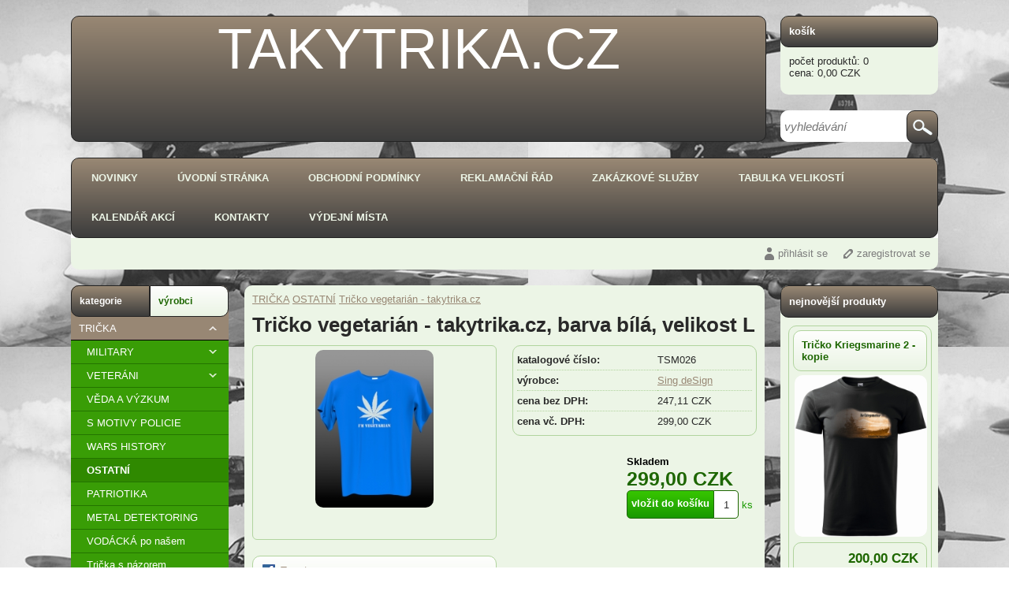

--- FILE ---
content_type: text/html; charset=UTF-8
request_url: https://www.takytrika.cz/variant/tricka/ostatni/tricko-vegetarian---takytrika_cz/166/166/4535
body_size: 8909
content:

<!DOCTYPE html>
<html xmlns="http://www.w3.org/1999/xhtml">
<head >
<meta http-equiv="Content-Type" content="text/html; charset=utf-8" />

<meta name="viewport" content="width=device-width,initial-scale=1">




<title>Tričko vegetarián - takytrika.cz, barva bílá, velikost L</title>
<meta name="description" content="Kvalitní bavlněné tričko s potiskem &quot;Jsem vegetarián&quot;. Různé barevné kombinace."  />
<meta name="keywords" content="triko, tričko, t-shirt, marihuana, potisk, vegetarian, "  />
<meta name="robots" content="index, follow" />
	<link rel="shortcut icon" href="/files/favicon/favicon.ico"  />

	




<link rel="StyleSheet" href="/templates/123456/styles/green/css/custom_style.css" type="text/css" />
		<link rel="StyleSheet" href="/templates/123456/styles/green/css/customClick.css" type="text/css" />
		
<link rel="StyleSheet" href="/templates/123456/styles/green/css/mainPageBanner.css" type="text/css" />

<!--[if gte IE 9]>
<link rel="StyleSheet" href="/templates/123456/styles/green/css/ie9.css" type="text/css" />
<![endif]-->


<script type="text/javascript" src="/applications/jquery/js/jquery-1.10.2.min.js"></script>
<script type="text/javascript" src="/applications/jquery/js/jquery-ui-1.10.2.custom.min.js"></script>
<script type="text/javascript" src="/functions/js/jqueryFunctions.js"></script>
<link rel="StyleSheet" href="/applications/jquery/css/ui-lightness/jquery-ui-1.10.2.custom.css" type="text/css" />

<link rel="StyleSheet" href="/applications/nouislider/css/nouislider.css" type="text/css" />
<script type="text/javascript" src="/applications/nouislider/js/nouislider.js" async></script>

<script type="text/javascript" src="/functions/js/combobox.js" async></script>

<script type="text/javascript">
var activeTransportID = "";
var activeTransportName = "";
</script>


<!-- custom scripts -->
<script type="text/javascript">

  var _gaq = _gaq || [];
  _gaq.push(['_setAccount', 'UA-35766806-1']);
  _gaq.push(['_trackPageview']);

  (function() {
    var ga = document.createElement('script'); ga.type = 'text/javascript'; ga.async = true;
    ga.src = ('https:' == document.location.protocol ? 'https://ssl' : 'http://www') + '.google-analytics.com/ga.js';
    var s = document.getElementsByTagName('script')[0]; s.parentNode.insertBefore(ga, s);
  })();

</script>
<center>
<div id="showHeurekaBadgeHere-2"></div><script type="text/javascript">
//<![CDATA[
var _hwq = _hwq || [];
    _hwq.push(['setKey', '2D76CA491F731494316A069277FF22DC']);_hwq.push(['showWidget', '2', '26820', 'takytrika.cz', 'takytrika-cz']);(function() {
    var ho = document.createElement('script'); ho.type = 'text/javascript'; ho.async = true;
    ho.src = ('https:' == document.location.protocol ? 'https://ssl' : 'http://www') + '.heureka.cz/direct/i/gjs.php?n=wdgt&sak=2D76CA491F731494316A069277FF22DC';
    var s = document.getElementsByTagName('script')[0]; s.parentNode.insertBefore(ho, s);
})();
//]]>

</script>

<script type="text/javascript">
//<![CDATA[
var _hwq = _hwq || [];
    _hwq.push(['setKey', '2D76CA491F731494316A069277FF22DC']);_hwq.push(['setTopPos', '60']);_hwq.push(['showWidget', '21']);(function() {
    var ho = document.createElement('script'); ho.type = 'text/javascript'; ho.async = true;
    ho.src = ('https:' == document.location.protocol ? 'https://ssl' : 'http://www') + '.heureka.cz/direct/i/gjs.php?n=wdgt&sak=2D76CA491F731494316A069277FF22DC';
    var s = document.getElementsByTagName('script')[0]; s.parentNode.insertBefore(ho, s);
})();
//]]>
</script>
</center>


<script type="text/javascript">
        var GB_ROOT_DIR = "/modules/greybox/";
</script>


<script type="text/javascript" src="/modules/greybox/AJS.js"></script>
<script type="text/javascript" src="/modules/greybox/AJS_fx.js"></script>
<script type="text/javascript" src="/modules/greybox/gb_scripts.js"></script>
<link href="/modules/greybox/gb_styles.css" rel="stylesheet" type="text/css" />




	

	<meta property="og:image" content="https://www.takytrika.cz/"/>
	<meta property="og:url" content="https://www.takytrika.cz/variant/tricka/ostatni/tricko-vegetarian---takytrika_cz/166/166/4535"/> 
	<meta property="og:title" content="Tričko vegetarián - takytrika.cz, barva bílá, velikost L"/> 
	<meta property="og:description" content="Kvalitní bavlněné tričko s potiskem &quot;Jsem vegetarián&quot;. Různé barevné kombinace."/> 


</head>
<div itemscope itemtype="http://schema.org/Product">
				  <meta itemprop="name" content="Tričko vegetarián - takytrika.cz, barva bílá, velikost L" />
                                  <meta itemprop="image" content="https://www.takytrika.cz/files/prod_images/temp/veget6.jpg" /><meta itemprop="manufacturer" content="Sing deSign" /><meta itemprop="url" content="https://www.takytrika.cz/variant/tricka/ostatni/tricko-vegetarian---takytrika_cz/166/166/4535" /><div itemprop="offers" itemscope itemtype="http://schema.org/Offer">
						<meta itemprop="price" content="299" />
						<meta itemprop="priceCurrency" content="CZK" /><meta itemprop="availability" content="http://schema.org/InStock" /><meta itemprop="itemCondition" content="http://schema.org/NewCondition" /><meta itemprop="description" content="Kvalitn&iacute; bavlněn&eacute; tričko s potiskem &amp;quot;Jsem vegetari&aacute;n&amp;quot;. Různ&eacute; barevn&eacute; kombinace." /><meta itemprop="url" content="https://www.takytrika.cz/variant/tricka/ostatni/tricko-vegetarian---takytrika_cz/166/166/4535" /></div>
					  <div itemprop="aggregateRating" itemtype="http://schema.org/AggregateRating" itemscope>
						<meta itemprop="reviewCount" content="115" />
						<meta itemprop="ratingValue" content="2.9652" />
					  </div></div><body style="background: url('/files/backgrounds/us-letadla.jpg')  ;background-repeat : repeat;background-position: none;background-attachment:fixed;">

    
	<div id="body"><div id="header" onclick="window.location.href='/'">
	
	<p style="text-align:center"><span style="font-family:Arial,Helvetica,sans-serif"><span style="font-size:72px">TAKYTRIKA.CZ</span></span></p>	
</div>



	<div id="cart_box" onclick="window.location.href='/cart'"> 
		

	<div class="header"><a href="/cart">košík</a></div>
	<div class="body">
    	<div>počet produktů: 0</div>
	 	<div>cena: 0,00&nbsp;CZK</div>
	</div>

	

	</div>
	
<div id="search_box">
	<script type="text/javascript">
	
	/*$.ajaxSetup({async:true});*/
	
	function makeSearch(){
	
		$.ajaxSetup({async:true});
	
		var string=$("#search_input").val();
		if (string.length>2){
		
			$.post("/ajax/search.php", {string:string},function(data) {
				
				 if (data!="") {
					
					$("#main_body").html(data);
				}
					
	
			});
		}
			
	}

</script>


<form action="/search" method="get">
	<input  type="text" id="search_input" name="search" placeholder="vyhledávání" onblur="makeSearch();"  /> 

	<div class="submit"><input type="submit" id="search_submit" value="" /></div>
</form></div>

<div class="clear"></div>

<div id="main_menu">
  <div class="body">
  	
					<ul>
					
										
							<li><a class="menu_10 menu" href="/" onclick="">NOVINKY</a></li>
							
							
							
							
										
							<li><a class="menu_2 menu" href="/page/uvodni-stranka/2" onclick="">ÚVODNÍ STRÁNKA</a></li>
							
							
							
							
										
							<li><a class="menu_3 menu" href="/page/obchodni-podminky/3" onclick="">OBCHODNÍ PODMÍNKY</a></li>
							
							
							
							
										
							<li><a class="menu_4 menu" href="/page/reklamacni-rad/4" onclick="">REKLAMAČNÍ ŘÁD</a></li>
							
							
							
							
										
							<li><a class="menu_5 menu" href="/page/zakazkove-sluzby/5" onclick="">ZAKÁZKOVÉ SLUŽBY</a></li>
							
							
							
							
										
							<li><a class="menu_19 menu" href="/page/tabulka-velikosti/19" onclick="">TABULKA VELIKOSTÍ</a></li>
							
							
							
							
										
							<li><a class="menu_20 menu" href="/page/kalendar-akci/20" onclick="">KALENDÁŘ AKCÍ</a></li>
							
							
							
							
										
							<li><a class="menu_1 menu" href="/page/kontakty/1" onclick="">KONTAKTY</a></li>
							
							
							
							
										
							<li><a class="menu_23 menu" href="/page/vydejni-mista/23" onclick="">VÝDEJNÍ MÍSTA</a></li>
							
							
							
							
										
				</ul>
			  
	 <div class="clear"></div>
  </div>	
</div>

<div class="clear"></div>


<div id="submenu_panel">

<div id="language_panel">
	

</div>
<div id="currency_panel">
			
</div>
<div id="user_panel">
	
				<div class="user_menu">
				<a class="login" href="/login">přihlásit se</a>
				<a class="subscribe" href="/subscribe">zaregistrovat se</a>
			</div>
			
				
	<div class="clear"></div>

</div>
</div>
<div class="clear"></div>

	
<div id="left_column">

	


<script type="text/javascript">
	
	function activateMenu(name){
		
	//	var active=$("#categories_menu .header .active").attr("id");
		
		//if (name!=active) {
			
			$.post("/ajax/get_"+name+".php", {},function(data) {
			
				 if (data!="") {
					
					$("#categories_tree").html(data);
					$("#categories_menu .header .active").removeClass("active");
					$("#"+name).addClass("active");
					setCookie("menu",name,365);
						
				}
			
   			});
		
	//	}
		
		return false;
		
	}
	
</script>

<div id="categories_menu">
  
  	<div class="header">
  		<a id="menu_categories" href="#" onclick="return activateMenu('menu_categories');" class="active">kategorie</a>
		<a href="#" id="menu_manufacturers" onclick="return activateMenu('menu_manufacturers');"  >výrobci</a>  	</div>
  
	 <div id="categories_tree">

	
<script type="text/javascript">
	
	function clickMenu(id, obj){
	
		if ($(obj).attr("data-rel")=="main"){
			
			/*poznamename si jakou znacku mela kategorie na kterou se kliklo */
	
			var znacka="+";
			
			if ($("#plusminus_"+id).hasClass("minus")) znacka="-";
			
			
			/* pokud je kliknuto na kat level 1 zabalime vsechny rozbalene */
			$(".opened").remove();
			$(".plusminus").removeClass("minus");
			$(".plusminus").addClass("plus");
			
			if (znacka=="-") {
				/*$("#plusminus_"+id).html("+");*/
				$("#parent_"+id).remove();
			}
		
		}
		
		
		if ($("#plusminus_"+id).hasClass("minus")) {
		
			$("#plusminus_"+id).addClass("plus");
			$("#plusminus_"+id).removeClass("minus");
			$("#parent_"+id).remove();
			
		}
		else if (znacka!="-"){
			
			$("#plusminus_"+id).addClass("minus");
			$("#plusminus_"+id).removeClass("plus");
		
			$.post("/ajax/get_menu_subcategories.php", {cat_id:id},function(data) {
			
			 	if (data!="") {
				
					$("#menu_"+id).append(data);
					
				}
				

   			});
		}
		
	}
	
</script>


<ul><li  id="menu_140"><a href="/category/tricka/140"><span class="plusminus minus"  data-rel="main"  id="plusminus_140" onclick="clickMenu('140', $(this)); return false;"></span>TRIČKA</a><ul id="parent_140" class="opened"><li  id="menu_132"><a href="/category/tricka/military/132"><span class="plusminus plus"  id="plusminus_132" onclick="clickMenu('132', $(this)); return false;"></span>MILITARY</a></li><li  id="menu_133"><a href="/category/tricka/veterani/133"><span class="plusminus plus"  id="plusminus_133" onclick="clickMenu('133', $(this)); return false;"></span>VETERÁNI</a></li><li  id="menu_129"><a href="/category/tricka/veda-a-vyzkum/129"><span class="blank"> </span>VĚDA A VÝZKUM</a></li><li  id="menu_130"><a href="/category/tricka/s-motivy-policie/130"><span class="blank"> </span>S MOTIVY POLICIE</a></li><li  id="menu_128"><a href="/category/tricka/-wars-history/128"><span class="blank"> </span> WARS HISTORY</a></li><li  class="active"  id="menu_126"><a href="/category/tricka/ostatni/126"><span class="blank"> </span>OSTATNÍ</a></li><li  id="menu_145"><a href="/category/tricka/patriotika/145"><span class="blank"> </span>PATRIOTIKA</a></li><li  id="menu_148"><a href="/category/tricka/metal-detektoring/148"><span class="blank"> </span>METAL DETEKTORING</a></li><li  id="menu_151"><a href="/category/tricka/vodacka-po-nasem/151"><span class="blank"> </span>VODÁCKÁ po našem</a></li><li  id="menu_154"><a href="/category/tricka/tricka-s-nazorem/154"><span class="blank"> </span>Trička s názorem</a></li></ul></li><li  id="menu_139"><a href="/category/mikiny/139"><span class="plusminus plus"  data-rel="main"  id="plusminus_139" onclick="clickMenu('139', $(this)); return false;"></span>MIKINY</a></li><li  id="menu_40"><a href="/category/samolepky/40"><span class="plusminus plus"  data-rel="main"  id="plusminus_40" onclick="clickMenu('40', $(this)); return false;"></span>SAMOLEPKY</a></li><li  id="menu_38"><a href="/category/dekorace/38"><span class="plusminus plus"  data-rel="main"  id="plusminus_38" onclick="clickMenu('38', $(this)); return false;"></span>DEKORACE</a></li><li  id="menu_24"><a href="/category/darkove-predmety/24"><span class="plusminus plus"  data-rel="main"  id="plusminus_24" onclick="clickMenu('24', $(this)); return false;"></span>DÁRKOVÉ PŘEDMĚTY</a></li><li  id="menu_138"><a href="/category/etue/138"><span class="blank"> </span>ETUE</a></li><li  id="menu_143"><a href="/category/kalendare_-tiskoviny/143"><span class="blank"> </span>KALENDÁŘE, TISKOVINY</a></li><li  id="menu_146"><a href="/category/zbrane---repliky/146"><span class="blank"> </span>ZBRANĚ - REPLIKY</a></li><li  id="menu_150"><a href="/category/produkty-sturmshirt/150"><span class="blank"> </span>produkty STURMSHIRT</a></li><li  id="menu_156"><a href="/category/vyprodej/156"><span class="blank"> </span>VÝPRODEJ</a></li></ul>	
	</div>
	

</div>	
	
	<div class="box static">
		<div class="header">statické stránky</div>
		
		<div class="body">
			
							<div><a href="/page/uvodni-stranka/2" class="menu_2">ÚVODNÍ STRÁNKA</a></div>
								<div><a href="/page/obchodni-podminky/3" class="menu_3">OBCHODNÍ PODMÍNKY</a></div>
								<div><a href="/page/reklamacni-rad/4" class="menu_4">REKLAMAČNÍ ŘÁD</a></div>
								<div><a href="/page/zakazkove-sluzby/5" class="menu_5">ZAKÁZKOVÉ SLUŽBY</a></div>
								<div><a href="/video" class="menu_18">VIDEO</a></div>
								<div><a href="/page/tabulka-velikosti/19" class="menu_19">TABULKA VELIKOSTÍ</a></div>
								<div><a href="/page/kalendar-akci/20" class="menu_20">KALENDÁŘ AKCÍ</a></div>
								<div><a href="/page/kontakty/1" class="menu_1">KONTAKTY</a></div>
								<div><a href="/page/pouziti-cookies/22" class="menu_22">POUŽITÍ COOKIES</a></div>
						</div>
	
	</div>
	
	
	
	<script type="text/javascript">
	
	function generateContactForm(){
		
		$.post("/ajax/generate_contact_form.php", {},function(data) {
			
			 $("#contact_form_content").html(data);
			 
   		});
		
	}
	
</script>

 <div id="contact_form" class="box">

	<div class="header">kontaktní formulář</div>

	<div class="body" id="contact_form_content">
		
		<div class="button" onclick="generateContactForm();">chci zaslat dotaz</div>
		
	</div>
	

</div>	
		
	<script type="text/javascript" src="/functions/js/survey.min.js" async></script>
<script type="text/javascript">$(window).on("load",function(){getSurvey();});</script>

<div id="survey"><div class="box"><div class="header">zajímají Vás motivy spíše veteráni, nebo military</div>
<table>
<tr class="option_name_0"><th colspan="2"><a href="#" onclick="return addVote('2','3');">military</a></th></tr>
<tr class="option_graph_0"><td class="graph"><div style="width:75px;"></div></td><td class="result"><span class="votes">260/383</span> <span class="proc">(68%)</span></td></tr>
<tr class="option_name_1"><th colspan="2"><a href="#" onclick="return addVote('2','4');">veteráni</a></th></tr>
<tr class="option_graph_1"><td class="graph"><div style="width:35px;"></div></td><td class="result"><span class="votes">124/383</span> <span class="proc">(32%)</span></td></tr>
</table>
</div>
</div>	
		
		
	 <a href=http://www.sturmweb.cz/ title="military!">trička,zbraně a ostatní</a> 
<br>

<a href=http://www.inzerce-aukce.cz/ title="Prodej, koupě - Inzerce u nás se vyplácí !">Inzerce zdarma </a> 
<br>

<a href=http://www.internet-obchody.cz/ title="Přehledný katalog a pomocník při nakupování, vyhledávač on-line obchodů - www.internet-obchody.cz">Obchody </a>
<br>

<a href="http://www.toplist.cz/stat/1461902"><script language="JavaScript" type="text/javascript">
<!--


document.write('<img src="https://toplist.cz/count.asp?id=1461902&logo=btn&http='+escape(document.referrer)+'&t='+escape(document.title)+
'&wi='+escape(window.screen.width)+'&he='+escape(window.screen.height)+'&cd='+escape(window.screen.colorDepth)+'" width="80" height="15" border=0 alt="TOPlist" />');
//--></script><noscript><img src="https://toplist.cz/count.asp?id=1461902&logo=btn" border="0"
alt="TOPlist" width="80" height="15" /></noscript></a>
<br> 
<a href='http://www.usetrim.cz'>Srovnání cen ušetřím.cz</a> 
<br>
<a href="http://www.najduzbozi.cz/" title="vyhledávač cen zboží">NajduZboží.cz</a>

</center>

<br>



<a href="http://www.polepy-potisky.cz" title="polepy vozidel, výloh, výroba reklamních triček">Polepy-potisky</a>

<script type="text/javascript">
//<![CDATA[
var _hwq = _hwq || [];
    _hwq.push(['setKey', '2D76CA491F731494316A069277FF22DC']);_hwq.push(['setTopPos', '60']);_hwq.push(['showWidget', '21']);(function() {
    var ho = document.createElement('script'); ho.type = 'text/javascript'; ho.async = true;
    ho.src = ('https:' == document.location.protocol ? 'https://ssl' : 'http://www') + '.heureka.cz/direct/i/gjs.php?n=wdgt&sak=2D76CA491F731494316A069277FF22DC';
    var s = document.getElementsByTagName('script')[0]; s.parentNode.insertBefore(ho, s);
})();
//]]>
</script>
	

</div>
<div id="right_column">

				
		<div class="box">
			
			<div class="header">nejnovější produkty</div>
			
					
				<div class="product">
					<div class="name"><h2><a href="/product/vyprodej/tricko-kriegsmarine-2---kopie/600">Tričko Kriegsmarine 2 - kopie</a></h2></div>
					
					<div class="image"><a href="/product/vyprodej/tricko-kriegsmarine-2---kopie/600"><img src="/files/prod_images/temp/kriegsmarine-2_600.jpg" alt="" /></a></div>
				
					<div class="prices">
					
						<div class="price">200,00&nbsp;CZK</div>
					
					</div>
					
				</div>	
						
				<div class="product">
					<div class="name"><h2><a href="/product/vyprodej/tricko-thunderbolt--p-47-republic---taky/599">tričko Thunderbolt  P-47 Republic - takytrika.cz - kopie</a></h2></div>
					
					<div class="image"><a href="/product/vyprodej/tricko-thunderbolt--p-47-republic---taky/599"><img src="/files/prod_images/temp/p48-thunderbolt-silueta-bila_599.jpg" alt="" /></a></div>
				
					<div class="prices">
					
						<div class="price">200,00&nbsp;CZK</div>
					
					</div>
					
				</div>	
						
				<div class="product">
					<div class="name"><h2><a href="/product/vyprodej/tricko-josef-bryks---kopie/598">Tričko JOSEF BRYKS - kopie</a></h2></div>
					
					<div class="image"><a href="/product/vyprodej/tricko-josef-bryks---kopie/598"><img src="/files/prod_images/temp/bryks.-jpg_598.jpg" alt="" /></a></div>
				
					<div class="prices">
					
						<div class="price">200,00&nbsp;CZK</div>
					
					</div>
					
				</div>	
						
				<div class="product">
					<div class="name"><h2><a href="/kalendar-2026">Kalendář 2026</a></h2></div>
					
					<div class="image"><a href="/kalendar-2026"><img src="/files/prod_images/temp/0-titulka.jpg" alt="" /></a></div>
				
					<div class="prices">
					
						<div class="price">450,00&nbsp;CZK</div>
					
					</div>
					
				</div>	
						
				<div class="product">
					<div class="name"><h2><a href="/kalendar-2025-nemecke-valecne-plakaty">Kalendář 2025 Německé válečné plakáty</a></h2></div>
					
					<div class="image"><a href="/kalendar-2025-nemecke-valecne-plakaty"><img src="/files/prod_images/temp/titulka-net-stranky.jpg" alt="" /></a></div>
				
					<div class="prices">
					
						<div class="price">450,00&nbsp;CZK</div>
					
					</div>
					
				</div>	
							
		</div>
	
						<div class="static_page">
							<div class="body">
			
										
				</div>
					
			</div>
		
			<a href="http://www.webhosting-domeny.info/"><img src="https://www.webhosting-domeny.info/sr.php?url=http://www.takytrika.cz" height="30" width="55" alt="Webhosting-domeny.info" /></a> 


<a href="https://mall.cz/partner/sturmweb-trika" target="_blank" rel="noopener" action=""><img src="https://i.cdn.nrholding.net/document/46896837" width="202" height="74" alt="Najdete nás i na MALL.CZ"></a>


	
		

</div><div id="main_body">
	
		
<script type="text/javascript">
		
		function showVariantAvailability(product_id, combination_id){
			
			$.post("/ajax/get_variant_availability.php", {combination_id:combination_id, product_id:product_id},function(data) {
			
			 if (data!="") {
				
				createDialog("dostupnost",data);
					
			}
				

   			});
			
		}
		
		
		function showAvailability(product_id){
			
			$.post("/ajax/get_availability.php", {product_id:product_id},function(data) {
			
			 if (data!="") {
				
				createDialog("dostupnost",data);
					
			}
				

   			});
			
		}
	</script>


<div id="category_path">

	<a href="/category/tricka/140">TRIČKA</a>
	
<a href="/category/tricka/ostatni/126">OSTATNÍ</a>

<a href="/product/tricka/ostatni/tricko-vegetarian---takytrika_cz/166">Tričko vegetarián - takytrika.cz</a>

</div><script type="text/javascript">

function addProductToCart(obj){

	
	$.ajaxSetup({async:false});
	
	var arr=$(obj).attr("id").split("_");
	
	var prod_id=arr[1];
	
	var variant_id=0;
	
	var quantity=$("#quant_"+prod_id).val();
	
	quantity=quantity.replace(",",".");
	quantity=parseFloat(quantity);
	
	if (quantity>0){
		if (checkStore(prod_id, variant_id, quantity, 0)) {
	
			createDialog("vložení produktu", "produkt byl úspěšně vložen do košíku");
			
			actualizeCartBox();
		}
	}
	
}

function addCombinationToCart(obj){
	
	
	$.ajaxSetup({async:false});
	
	var arr=$(obj).attr("id").split("_");
	
	var prod_id=arr[1];
	
	var variant_id=arr[2];
	
	var quantity=$("#quant_"+prod_id+"_"+variant_id).val();
	
	quantity=quantity.replace(",",".");
	quantity=parseFloat(quantity);
	
	if (quantity>0){
		if (checkStore(prod_id, variant_id, quantity, 0)) {
	
			createDialog("vložení produktu", "produkt byl úspěšně vložen do košíku");
			
			actualizeCartBox();
		}
	}
	
}


function checkStore(prod_id, variant_id, quantity, change){
		
		var ret=true;
		
		$.post("/ajax/add_to_cart.php", {prod_id:prod_id, variant_id:variant_id, quantity:quantity, change:change},function(data) {
			
			 if (data!="") {
				
				ret=false;
				createDialog("vložení produktu",data);
					
			}
				

   		});
			
		
		return ret;
		
	}


function actualizeCartBox(){
	
	$.post("/ajax/actualize_cart_box.php", {},function(data) {
			
			if (data!="") {
				
				$("#cart_box").html(data);
					
			}
				

   		});
	
}

function reloadCartContent(show){
	
	$.post("/ajax/reload_cart_content.php", {show:show},function(data) {
			
			if (data!="") {
				
				$("#cart_content").html(data);
					
			}
				

   		});
	
}


function changeQuantity(prod_id, variant_id){
	
	var quantity=$("#"+prod_id+"_"+variant_id).val();
	
	
	
	if (quantity>0){
		if (checkStore(prod_id, variant_id, quantity, 1)) {
			
			createDialog("Úprava množství v košíku", "Počet produktů v košíku byl upraven");
			
			actualizeCartBox();
			reloadCartContent();
			
		}
	}
	
	
	
}

function deleteFromCart(prod_id, variant_id){

	deleteProduct(prod_id, variant_id);
	actualizeCartBox();
	reloadCartContent();
	
	createDialog("smazání produktu", "produkt byl úspěšně odstraněn");
	
	
	return false;
}

function deleteProduct(prod_id, variant_id){
	
		$.post("/ajax/delete_from_cart.php", {prod_id:prod_id, variant_id:variant_id},function(data) {
			

   		});
	
	
}

function emptyCart(){
	
	$.post("/ajax/delete_from_cart.php", {prod_id:-1, variant_id:-1},function(data) {
			

   	});
	
	actualizeCartBox();
	reloadCartContent();
	
}

function deleteCertificate(){

	$.post("/ajax/deleteCertificate.php", null ,function(data) {
							
			
   	});
	
	reloadCartContent("order");
	$("#certificate_check").prop("checked",false);
	$("#i_got_certificate").show();
	
	reloadTotalPrice();

}


</script>	
	<div id="product_detail">
	
		
<div class="header">

	<h1>Tričko vegetarián - takytrika.cz, barva bílá, velikost L</h1>
	
	
</div><div class="left">
	<div class="image">

	
	<a href="/files/prod_images/temp_big/veget6.jpg" onclick="$('#pic_1').click(); return false;" title="modrá"><img src="/files/prod_images/temp/veget6.jpg" alt="Tričko vegetarián - takytrika.cz"  /></a>

	
		
	</div>
	
	
	<div class="icons">
		<div class="social_icons">
<!-- facebook like button -->	
<div class="icon fb_like">	

	<div id="fb-root"></div>
	<script>(function(d, s, id) {
	  var js, fjs = d.getElementsByTagName(s)[0];
	  if (d.getElementById(id)) return;
	  js = d.createElement(s); js.id = id;
	  js.src = "//connect.facebook.net/cs_CZ/all.js#xfbml=1";
	  fjs.parentNode.insertBefore(js, fjs);
	}(document, 'script', 'facebook-jssdk'));</script>
	
	<div class="fb-like" data-href="https://www.takytrika.cz/product/tricka/ostatni/tricko-vegetarian---takytrika_cz/166" data-send="false" data-layout="button_count" data-width="450" data-show-faces="true"></div>
	
</div>
<!-- -->


	<script type="text/javascript">

		function showFbShare(){

			window.open('http://www.facebook.com/share.php?u=https%3A%2F%2Fwww.takytrika.cz%2Fproduct%2Ftricka%2Fostatni%2Ftricko-vegetarian---takytrika_cz%2F166&amp;t=Tri%C4%8Dko+vegetari%C3%A1n+-+takytrika.cz', '_blank', 'toolbar=0, resizable=1, status=1, width=500, height=500');

			return false;

		}

	</script>


	<div class="icon fb_share">
		<a href="#" onclick="return showFbShare();" title="sdílet"><img src="/templates/123456/styles/green/images/fb_icon.gif" alt="" /></a>
	</div>

	
	<div class="icon tweet" style="width:80px; float:left; overflow:hidden;">
		<a href="http://twitter.com/share?url=https%253A%252F%252Fwww.takytrika.cz%252Fproduct%252Ftricka%252Fostatni%252Ftricko-vegetarian---takytrika_cz%252F166%26amp%3Bt%3DTri%25C4%258Dko%2Bvegetari%25C3%25A1n%2B-%2Btakytrika.cz&amp;&amp;count=horizontal" class="twitter-share-button" rel="nofollow">Tweet</a>
		<script type="text/javascript" src="http://platform.twitter.com/widgets.js"></script>
	</div>
	
	<div class="icon google_plus" style="width:60px; float:left; overflow:hidden;">
		<script type="text/javascript" src="https://apis.google.com/js/plusone.js">
		// parsetags: 'explicit';
		</script>
		
		
		<div id="plusone-div"></div>
		
		
		<script type="text/javascript">gapi.plusone.render ('plusone-div', {"size": "small", "count": "true"});</script>
	</div>
	
</div>

<div class="clear"></div>
	<script type="text/javascript" src="/functions/js/classification.js"></script>

	<div id="classification">
	
			
	<div id="star1" class="star blank" data-rel="166_1" onmouseover="highlight('1')" onmouseout="highlight('2.9652')"></div>

	
	<div id="star2" class="star blank" data-rel="166_2" onmouseover="highlight('2')" onmouseout="highlight('2.9652')"></div>

	
	<div id="star3" class="star blank" data-rel="166_3" onmouseover="highlight('3')" onmouseout="highlight('2.9652')"></div>

	
	<div id="star4" class="star blank" data-rel="166_4" onmouseover="highlight('4')" onmouseout="highlight('2.9652')"></div>

	
	<div id="star5" class="star blank" data-rel="166_5" onmouseover="highlight('5')" onmouseout="highlight('2.9652')"></div>

		
	<span class="number">59.3% (115 hodnocení)</span>
	
	<script type="text/javascript">highlight('2.9652');</script>		<div class="clear"></div>
	
	</div>
	
		
	</div>
	
	
</div>

<div class="price_box">

	<table>

	
		<tr class="cat_number">
		<td>katalogové číslo: </td><td>TSM026</td>		</tr>
			
	<tr class="manufacturer"><td>výrobce:</td><td><a href="/manufacturer/sing-design/36">Sing deSign</a></td></tr>
	
		<tr><td>cena bez DPH:</td><td>247,11&nbsp;CZK</td></tr>
		
	
	<tr><td>cena vč. DPH:</td><td>299,00&nbsp;CZK</td></tr>

		
		
	</table>
	
</div>



<div class="price_etc">
		
		<div class="availability" style="color:#000000">
				
								
				Skladem					
					
		</div>
		
			
		<div class="price">299,00&nbsp;CZK</div>
	
					<div class="cart_add">
					<div class="add_to_cart" onclick="addCombinationToCart($(this));" id="prod_166_4535">vložit do košíku</div><input type="text" id="quant_166_4535" value="1" size="2" /> ks				</div>
				</div>
	
<div class="clear"></div>
	<div id="misc_box">
	
	<script type="text/javascript">

	function showMisc(id){
		$(".bookmark_content").hide();
		$(".bookmark").removeClass("active");
		$("#"+id+"_content").show();
		$("#"+id+"_header").addClass("active");
	}
	
	$(document).ready(function(){
		
		showMisc("description");
			
	});

</script>

<div class="misc_box_header">
	
			
		<div class="bookmark" id="description_header" onclick="showMisc('description');">popis</div>
		
	<div class="bookmark" id="pictures_header" onclick="showMisc('pictures')">obrázky</div>
	<div class="bookmark" id="attributes_header" onclick="showMisc('attributes')">parametry</div>
	<div class="bookmark" id="files_header" onclick="showMisc('files')">soubory a odkazy</div>
	 
	<div class="bookmark" id="discussion_header" onclick="showMisc('discussion')">diskuze</div>
		<div class="clear"></div>

</div><div class="misc_box_body">
	
	
<div id="description_content" class="bookmark_content">

	<p>
	Kvalitn&iacute; bavlněn&eacute; tričko s potiskem "Jsem vegetari&aacute;n". Různ&eacute; barevn&eacute; kombinace.</p>
		
</div>	<div id="pictures_content" class="bookmark_content">

			
		<div class="image"><a href="/files/prod_images/temp_big/veget6.jpg"  data-rel="gb_imageset[galerie]" id="pic_1"  title="modrá"><img src="/files/prod_images/temp/veget6.jpg" alt="modrá" /></a></div>
			
				
		<div class="image"><a href="/files/prod_images/temp_big/veget2.jpg"  data-rel="gb_imageset[galerie]"   title="khaki"><img src="/files/prod_images/temp/veget2.jpg" alt="khaki" /></a></div>
			
				
		<div class="image"><a href="/files/prod_images/temp_big/veget3.jpg"  data-rel="gb_imageset[galerie]"   title="bílá"><img src="/files/prod_images/temp/veget3.jpg" alt="bílá" /></a></div>
			
				
		<div class="image"><a href="/files/prod_images/temp_big/veget4.jpg"  data-rel="gb_imageset[galerie]"   title="písková"><img src="/files/prod_images/temp/veget4.jpg" alt="písková" /></a></div>
			
				
		<div class="image"><a href="/files/prod_images/temp_big/veget5.jpg"  data-rel="gb_imageset[galerie]"   title="černá"><img src="/files/prod_images/temp/veget5.jpg" alt="černá" /></a></div>
			
				
</div>	
<div id="attributes_content" class="bookmark_content">

			<script type="text/javascript">
				$("#attributes_header").hide();
			</script>
				
</div>	<div id="files_content" class="bookmark_content">

			<script type="text/javascript">
				$("#files_header").hide();
			</script>
				
</div>
	<script type="text/javascript">
 var prod_id;
 function sendForm(){
 	
	var ret=true;
	
	$.post("/ajax/save_discussion_post.php", $("#discussion_message").serialize(),function(data) {
			
		if (data!="") {
			
			createDialog("diskuze",data);
			ret=false;	
		}
		
		else {
			createDialog("diskuze","Váš příspěvek do diskuze byl uložen.");
			reloadDiscussion();
		}
				

   	});
	
	return ret;
	
 }

 function respond(product_id, parent_id, name){
 
 	$("#discussion_message").remove();
 	
	prod_id=product_id;
	
	$.post("/ajax/respond_discussion.php", {product_id:product_id, parent_id:parent_id, name:name},function(data) {
			
		if (data!="") {
			
			if (data!="login") createDialog("diskuze",data, 500, 270, sendForm);
			else createDialog("diskuze","Abyste mohli přispívat do diskuze, musíte být přihlášen/a.");
			
				
		}
				

   	});
	
	return false;
	
 }
 
  function addDiscussion(product_id){
  
  	$("#discussion_message").remove();
 	
	prod_id=product_id;
	
	$.post("/ajax/add_discussion.php", {product_id:product_id},function(data) {
			
		if (data!="") {
			
			if (data!="login") createDialog("diskuze",data, 500, 270, sendForm);
			else createDialog("diskuze","Abyste mohli přispívat do diskuze, musíte být přihlášen/a.");
				
		}
				

   	});
	
	return false;
	
 }
 
 function reloadDiscussion(){
 	
	$.post("/ajax/reload_discussion.php", {product_id:prod_id},function(data) {
			
		if (data!="") {
			
			$("#discussion_content").html(data);
				
		}
				

   	});
	
 }
 
</script>


<div id="discussion_content" class="bookmark_content">
	<div class="text">Diskuze je prázdná.</div>	
	<div class="button" onclick="addDiscussion('166')">přidat příspěvek do diskuze</div></div>	

</div>
</div>

<div class="clear"></div>			
	
	</div>


	
</div>
	<div class="clear"></div>
<div id="footer">
	<div class="body">
		E-shop system: E-commerce PRO 4.0 &copy; 2026 <a href="http://www.webczech.cz">GlobeWeb Czech s.r.o.</a>
                | <a href="/mapa-webu">Mapa webu</a>
	</div>
	
	<div class="clear"></div>
</div>


	
				<div id="links">
				
				<div class="body">
				
					<!-- Begin Cookie Consent plugin by Silktide - http://silktide.com/cookieconsent -->
<script type="text/javascript">
    window.cookieconsent_options = {"message":"Tento web používá k poskytování služeb, personalizaci reklam a k analýze návštěvnosti soubory cookie. Používáním tohoto webu s tímto souhlasíte.","dismiss":"Rozumím","learnMore":"Další informace","link":"http://www.takytrika.cz/page/pravidla-pouzivani-cookies/22","theme":"dark-floating"};
</script>

<script type="text/javascript" src="//s3.amazonaws.com/cc.silktide.com/cookieconsent.latest.min.js"></script>
<!-- End Cookie Consent plugin -->
				
				</div>
				<div class="clear"></div>
				
			</div>
			
	</div> <!-- div body -->
	

</body>
</html>


--- FILE ---
content_type: text/html; charset=utf-8
request_url: https://accounts.google.com/o/oauth2/postmessageRelay?parent=https%3A%2F%2Fwww.takytrika.cz&jsh=m%3B%2F_%2Fscs%2Fabc-static%2F_%2Fjs%2Fk%3Dgapi.lb.en.2kN9-TZiXrM.O%2Fd%3D1%2Frs%3DAHpOoo_B4hu0FeWRuWHfxnZ3V0WubwN7Qw%2Fm%3D__features__
body_size: 160
content:
<!DOCTYPE html><html><head><title></title><meta http-equiv="content-type" content="text/html; charset=utf-8"><meta http-equiv="X-UA-Compatible" content="IE=edge"><meta name="viewport" content="width=device-width, initial-scale=1, minimum-scale=1, maximum-scale=1, user-scalable=0"><script src='https://ssl.gstatic.com/accounts/o/2580342461-postmessagerelay.js' nonce="aaCRRQB6a_ROSGsa7yhXig"></script></head><body><script type="text/javascript" src="https://apis.google.com/js/rpc:shindig_random.js?onload=init" nonce="aaCRRQB6a_ROSGsa7yhXig"></script></body></html>

--- FILE ---
content_type: text/html; charset=UTF-8
request_url: https://www.takytrika.cz/ajax/getSurvey.php
body_size: -158
content:
zajímají Vás motivy spíše veteráni, nebo military||2||383||3;;military;;260::4;;veteráni;;124::

--- FILE ---
content_type: text/css
request_url: https://www.takytrika.cz/templates/123456/styles/green/css/custom_style.css
body_size: 9218
content:
body{
padding:0px;
margin: 20px 0 20px 0;
margin-bottom:20px;
font-family: arial, tahoma;
color:#292929;
font-size:13px;
background-color:#cbeec2;
}

input{
color:#292929;
font-family: arial, tahoma;
}

* :focus{
outline:0;
}

table{
border-spacing:0px;
}

table td, table th{
padding:0px;
}

img{
border:0px;
}

#body{
	
margin:auto;
width:1100px;
min-height:100px;
	
}

a{
color:#988774;
}

h1{
margin-top:10px;
margin-bottom:10px;
}

label{
cursor:pointer;
}

.clear{
clear:both !important;;
float:none !important;
}
h1, h2{
padding:0px;
margin:0px;
margin-bottom:10px;
margin-top:10px;
}

h1:first-letter, h2:first-letter{
text-transform:uppercase;
}

h2 a{
color:#469933;
}


.error_message{
color:#FF0000;
}

.alert{
background-color:white;
border-radius:10px;
padding:10px;
color:#990000;
font-size:15px;
margin:10px;
}

.button, .sumbit{
text-decoration:none;
}

/* Eshop Header */
#header{
min-height:158px;
width:880px;
float:left;
-webkit-border-radius: 10px;
-moz-border-radius: 10px;
border-radius: 10px;
background: #998874; /* Old browsers */
/* IE9 SVG, needs conditional override of 'filter' to 'none' */
background: url([data-uri]);
background: -moz-linear-gradient(top,  #998874 0%, #3C3C3C 100%); /* FF3.6+ */
background: -webkit-gradient(linear, left top, left bottom, color-stop(0%,#998874), color-stop(100%,#3C3C3C)); /* Chrome,Safari4+ */
background: -webkit-linear-gradient(top,  #998874 0%,#3C3C3C 100%); /* Chrome10+,Safari5.1+ */
background: -o-linear-gradient(top,  #998874 0%,#3C3C3C 100%); /* Opera 11.10+ */
background: -ms-linear-gradient(top,  #998874 0%,#3C3C3C 100%); /* IE10+ */
background: linear-gradient(to bottom,  #998874 0%,#3C3C3C 100%); /* W3C */
filter: progid:DXImageTransform.Microsoft.gradient( startColorstr='#998874', endColorstr='#3C3C3C',GradientType=0 ); /* IE6-8 */
border:1px solid #232323;
color:#ffffff;
cursor:pointer;
}

#header a{
color:#ffffff;
}

#header p{
margin:0;
padding:0;
}

/* Eshop Header end */




/* Cart box */
#cart_box{
width:200px;
float:right;
-webkit-border-radius: 10px;
-moz-border-radius: 10px;
border-radius: 10px;
background-color:#ECF5E6;
height:100px;
margin-bottom:20px;
cursor:pointer;
}

#cart_box .header{
width:198px;
-webkit-border-radius: 10px;
-moz-border-radius: 10px;
border-radius: 10px;
background: #998874; /* Old browsers */
/* IE9 SVG, needs conditional override of 'filter' to 'none' */ 
background: url([data-uri]);
background: -moz-linear-gradient(top,  #998874 0%, #3C3C3C 100%); /* FF3.6+ */
background: -webkit-gradient(linear, left top, left bottom, color-stop(0%,#998874), color-stop(100%,#3C3C3C)); /* Chrome,Safari4+ */
background: -webkit-linear-gradient(top,  #998874 0%,#3C3C3C 100%); /* Chrome10+,Safari5.1+ */
background: -o-linear-gradient(top,  #998874 0%,#3C3C3C 100%); /* Opera 11.10+ */
background: -ms-linear-gradient(top,  #998874 0%,#3C3C3C 100%); /* IE10+ */
background: linear-gradient(to bottom,  #998874 0%,#3C3C3C 100%); /* W3C */
filter: progid:DXImageTransform.Microsoft.gradient( startColorstr='#998874', endColorstr='#3C3C3C',GradientType=0 ); /* IE6-8 */
border:1px solid #232323;
color:#ffffff;
height:38px;
line-height:38px;
font-weight:bold;
text-indent:10px;
}

#cart_box .header a{
color:#ffffff;
text-decoration:none;
}

#cart_box .body{
padding-left:11px;
padding-right:11px;
padding-top:10px;
}

/* Cart box end */




/* Search box */
#search_box{
float:right;
width:200px;
background-color:#ffffff;
-webkit-border-radius: 10px;
-moz-border-radius: 10px;
border-radius: 10px;
height:40px;
}

#search_box #search_input{
width:150px;
float:left;
margin:0px;
padding:0px;
height:30px;
border:0px;
-webkit-border-top-left-radius: 10px;
-webkit-border-bottom-left-radius: 10px;
-moz-border-radius-topleft: 10px;
-moz-border-radius-bottomleft: 10px;
border-top-left-radius: 10px;
border-bottom-left-radius: 10px;
font-size:15px;
color:#7D7D7D;
font-style:italic;
padding:5px;
}

#search_box .submit{
width:38px;
padding:0px;
-webkit-border-radius: 10px;
-moz-border-radius: 10px;
border-radius: 10px;
background: #998874; /* Old browsers */
/* IE9 SVG, needs conditional override of 'filter' to 'none' */
background: url([data-uri]);
background: -moz-linear-gradient(top,  #998874 0%, #3C3C3C 100%); /* FF3.6+ */
background: -webkit-gradient(linear, left top, left bottom, color-stop(0%,#998874), color-stop(100%,#3C3C3C)); /* Chrome,Safari4+ */
background: -webkit-linear-gradient(top,  #998874 0%,#3C3C3C 100%); /* Chrome10+,Safari5.1+ */
background: -o-linear-gradient(top,  #998874 0%,#3C3C3C 100%); /* Opera 11.10+ */
background: -ms-linear-gradient(top,  #998874 0%,#3C3C3C 100%); /* IE10+ */
background: linear-gradient(to bottom,  #998874 0%,#3C3C3C 100%); /* W3C */
filter: progid:DXImageTransform.Microsoft.gradient( startColorstr='#998874', endColorstr='#3C3C3C',GradientType=0 ); /* IE6-8 */
border:1px solid #232323;
color:#ffffff;
height:40px;
line-height:38px;
font-weight:bold;
text-indent:0px;
float:right;
margin:0px;
}

#search_box #search_submit{
height:40px;
width:38px;
padding:0px;
border:0px;
margin:0px;
background:url('../images/search_icon.png') no-repeat center center transparent;
cursor:pointer;
}
/* Search box end */




/* Main menu */
#main_menu{
-webkit-border-top-left-radius: 10px;
-webkit-border-top-right-radius: 10px;
-moz-border-radius-topleft: 10px;
-moz-border-radius-topright: 10px;
border-top-left-radius: 10px;
border-top-right-radius: 10px;
background: #ffffff;
margin-top:20px;
}

#main_menu .body{
width:1098px;
min-height:50px;
-webkit-border-radius: 10px;
-moz-border-radius: 10px;
border-radius: 10px;
background: #998874; /* Old browsers */
/* IE9 SVG, needs conditional override of 'filter' to 'none' */
background: url([data-uri]);
background: -moz-linear-gradient(top,  #998874 0%, #3C3C3C 100%); /* FF3.6+ */
background: -webkit-gradient(linear, left top, left bottom, color-stop(0%,#998874), color-stop(100%,#3C3C3C)); /* Chrome,Safari4+ */
background: -webkit-linear-gradient(top,  #998874 0%,#3C3C3C 100%); /* Chrome10+,Safari5.1+ */
background: -o-linear-gradient(top,  #998874 0%,#3C3C3C 100%); /* Opera 11.10+ */
background: -ms-linear-gradient(top,  #998874 0%,#3C3C3C 100%); /* IE10+ */
background: linear-gradient(to bottom,  #998874 0%,#3C3C3C 100%); /* W3C */
filter: progid:DXImageTransform.Microsoft.gradient( startColorstr='#998874', endColorstr='#3C3C3C',GradientType=0 ); /* IE6-8 */
border:1px solid #232323;
color:#ffffff;
}

#main_menu a{
float:left;
color:#ECF5E6;
text-decoration:none;
margin-left:10px;
margin-right:10px;
padding-left:15px;
padding-right:15px;
line-height:20px;
margin-top:10px;
margin-bottom:10px;
padding-top:5px;
padding-bottom:5px;
-webkit-border-radius: 10px;
-moz-border-radius: 10px;
border-radius: 10px;
font-weight:bold;
}

#main_menu li{
list-style:none;
float:left;
padding:0px;
margin:0px;
}

#main_menu ul{
padding:0px;
margin:0px;
}

#main_menu a:hover, #main_menu a.active{
background-color:#ECF5E6;
color:#444341;
}

#main_menu .submenu{
clear:both;
display:none;
float:none;
width:100%;
padding-left:40px;
}


#main_menu .submenu a{
font-size:11px;
}

/* Main Menu End */




/* Submenu */
#submenu_panel{
background-color:#ECF5E6;
height:40px;
line-height:40px;
margin-bottom:20px;
-webkit-border-bottom-right-radius: 10px;
-webkit-border-bottom-left-radius: 10px;
-moz-border-radius-bottomright: 10px;
-moz-border-radius-bottomleft: 10px;
border-bottom-right-radius: 10px;
border-bottom-left-radius: 10px;
}

#submenu_panel a{
color:#7d7d7d;
}

#submenu_panel a:hover{
color:#1a9a00;
}

/* Submenu end */



/* Currency Panel */
#currency_panel{
float:left;
margin-left:50px;
}

#currency_panel a{
text-decoration:none;
margin-right:10px;
}

#currency_panel a:hover, #currency_panel a.active{
color:#1a9a00;
}

#currency_panel a.active{
font-weight:bold;
}

/* Currency Panel End */



/* Language Panel */
#language_panel{
float:left;
padding-left:10px;
}

#language_panel a{
text-decoration:none;
display:block;
margin:10px 5px 10px 5px;
float:left;
line-height:1em;
}

/* Language Panel End */



/* User Panel */
#user_panel{
float:right;
}

#user_panel .user_menu{
float:right;
padding-right:10px;
}

#user_panel .logged_user_name{
margin-right:20px;
color:#1a9a00;
background: url('../images/user.png') bottom left no-repeat;
padding-left:17px;
line-height:40px;
display:block;
float:left;
}

#user_panel .my_account, #user_panel .login, #user_panel .subscribe{
padding-left:17px;
background: url('../images/user.png') left top no-repeat;
line-height:40px;
display:block;
float:left;
text-decoration:none;
}

#user_panel .subscribe{
padding-left:17px;
background: url('../images/subscribe.png') left top no-repeat;
line-height:40px;
display:block;
float:left;
text-decoration:none;
margin-left:20px;
}

#user_panel .my_account:hover, #user_panel .login:hover, #user_panel .subscribe:hover{
background-position: bottom left;
color:#1a9a00;
}

#user_panel .logout{
padding-left:16px;
background: url('../images/logout.png') left top no-repeat;
line-height:40px;
display:block;
float:left;
text-decoration:none;
margin-left:20px;
}

#user_panel .logout:hover{
background-position: bottom left;
color:#e2001a;
}

/* User Panel End */



/* User Menu */
.my_contact_items a, .my_orders a, .my_benefits a{
line-height:20px;
text-decoration:none;
display:block;
float:left;
padding-left:20px;
margin-bottom:10px;
clear:both;
font-size:15px;
}

.my_contact_items a{
background: url('../images/pen.png') left top no-repeat;
}

.my_orders a{
background: url('../images/orders.png') left top no-repeat;
}

.my_benefits a{
background: url('../images/benefits.png') left top no-repeat;
}

.my_contact_items a:hover, .my_orders a:hover, .my_benefits a:hover{
background-position: bottom left;
color:#124600;
}


/* User Menu end */


/* Left Column and Right Column */
#left_column{
width:200px;
float:left;
min-height:200px;
}

#right_column{
width:200px;
float:right;
}

#right_column .box, #left_column .box{
margin-bottom:20px;
background-color:#ECF5E6;
-webkit-border-radius: 10px;
-moz-border-radius: 10px;
border-radius: 10px;
padding-bottom:10px;
}

#right_column .box .body, #left_column .box .body{
padding:10px;
}

#left_column .header, #right_column .header{
width:178px;
-webkit-border-radius: 10px;
-moz-border-radius: 10px;
border-radius: 10px;
background: #998874; /* Old browsers */
/* IE9 SVG, needs conditional override of 'filter' to 'none' */
background: url([data-uri]);
background: -moz-linear-gradient(top,  #998874 0%, #3C3C3C 100%); /* FF3.6+ */
background: -webkit-gradient(linear, left top, left bottom, color-stop(0%,#998874), color-stop(100%,#3C3C3C)); /* Chrome,Safari4+ */
background: -webkit-linear-gradient(top,  #998874 0%,#3C3C3C 100%); /* Chrome10+,Safari5.1+ */
background: -o-linear-gradient(top,  #998874 0%,#3C3C3C 100%); /* Opera 11.10+ */
background: -ms-linear-gradient(top,  #998874 0%,#3C3C3C 100%); /* IE10+ */
background: linear-gradient(to bottom,  #998874 0%,#3C3C3C 100%); /* W3C */
filter: progid:DXImageTransform.Microsoft.gradient( startColorstr='#998874', endColorstr='#3C3C3C',GradientType=0 ); /* IE6-8 */
border:1px solid #232323;
color:#ffffff;
line-height:1em;
font-weight:bold;
padding-top:13px;
padding-bottom:13px;
padding-left:10px;
padding-right:10px;
}



/* Categories Menu */
#categories_menu{
margin-bottom:20px;
}

#categories_menu .header{
width:200px;
-webkit-border-radius: 10px;
-moz-border-radius: 10px;
border-radius: 10px;
background: #988774; /* Old browsers */
border:0px;
filter:none;
color:#ffffff;
height:40px;
line-height:40px;
font-weight:bold;
padding:0px;
}

#menu_categories, #menu_manufacturers{
display:block;
float:left;
cursor:pointer;
font-size:12px;
height:38px;
line-height:38px;
width:78px;
background: #fefefd; /* Old browsers */
/* IE9 SVG, needs conditional override of 'filter' to 'none' */
background: url([data-uri]);
background: -moz-linear-gradient(top,  #fefefd 0%, #eaf4e4 100%); /* FF3.6+ */
background: -webkit-gradient(linear, left top, left bottom, color-stop(0%,#fefefd), color-stop(100%,#eaf4e4)); /* Chrome,Safari4+ */
background: -webkit-linear-gradient(top,  #fefefd 0%,#eaf4e4 100%); /* Chrome10+,Safari5.1+ */
background: -o-linear-gradient(top,  #fefefd 0%,#eaf4e4 100%); /* Opera 11.10+ */
background: -ms-linear-gradient(top,  #fefefd 0%,#eaf4e4 100%); /* IE10+ */
background: linear-gradient(to bottom,  #fefefd 0%,#eaf4e4 100%); /* W3C */
filter: progid:DXImageTransform.Microsoft.gradient( startColorstr='#fefefd', endColorstr='#eaf4e4',GradientType=0 ); /* IE6-8 */
border:1px solid #232323;
color:#1d6600;
padding-left:10px;
padding-right:10px;
text-decoration:none;
}

#menu_categories{
-webkit-border-top-left-radius: 10px;
-webkit-border-bottom-left-radius: 10px;
-moz-border-radius-topleft: 10px;
-moz-border-radius-bottomleft: 10px;
border-top-left-radius: 10px;
border-bottom-left-radius: 10px;
}


#menu_manufacturers{
-webkit-border-top-right-radius: 10px;
-webkit-border-bottom-right-radius: 10px;
-moz-border-radius-topright: 10px;
-moz-border-radius-bottomright: 10px;
border-top-right-radius: 10px;
border-bottom-right-radius: 10px;
}

#menu_categories.active, #menu_manufacturers.active{
background: #998874; /* Old browsers */
/* IE9 SVG, needs conditional override of 'filter' to 'none' */
background: url([data-uri]);
background: -moz-linear-gradient(top,  #998874 0%, #3C3C3C 100%); /* FF3.6+ */
background: -webkit-gradient(linear, left top, left bottom, color-stop(0%,#998874), color-stop(100%,#3C3C3C)); /* Chrome,Safari4+ */
background: -webkit-linear-gradient(top,  #998874 0%,#3C3C3C 100%); /* Chrome10+,Safari5.1+ */
background: -o-linear-gradient(top,  #998874 0%,#3C3C3C 100%); /* Opera 11.10+ */
background: -ms-linear-gradient(top,  #998874 0%,#3C3C3C 100%); /* IE10+ */
background: linear-gradient(to bottom,  #998874 0%,#3C3C3C 100%); /* W3C */
filter: progid:DXImageTransform.Microsoft.gradient( startColorstr='#998874', endColorstr='#3C3C3C',GradientType=0 ); /* IE6-8 */
border:1px solid #232323;
color:#ffffff;
}

#categories_menu{
width:200px;
background-color:#988774;
padding-bottom:10px;
-webkit-border-radius: 10px;
-moz-border-radius: 10px;
border-radius: 10px;
}

#categories_tree .active a{
color:#ffffff;
font-weight:bold;
}

#categories_tree .active ul a{
color:#ffffff;
font-weight:normal;
}

#categories_menu ul{
margin:0px;
padding:0px;
list-style:none;
}

#categories_menu ul li a{
display:block;
line-height:1.5em;
color:#ffffff;
text-decoration:none;
padding-left:10px;
padding-right:10px;
background-color:#988774;
border-bottom:1px solid #000000;
padding-top:5px;
padding-bottom:5px;
}

#categories_menu ul li a:hover, #categories_menu ul li.active a{
background-color:#464442;
}

#categories_menu ul li li a, #categories_menu ul li.active li a{
padding-left:20px;
background-color:#399d06;
border-bottom:1px solid #237400;
}

#categories_menu ul li li a:hover, #categories_menu ul li li.active a{
background-color:#2f8900;
}

#categories_menu ul li li li a, #categories_menu ul li.active li li a, #categories_menu ul li li.active li a{
padding-left:30px;
background-color:#2f8900;
border-bottom:1px solid #186500;
}

#categories_menu ul li li li a:hover, #categories_menu ul li li li.active a{
background-color:#237400;
}

#categories_menu ul li li li li a, #categories_menu ul li.active li li li a, #categories_menu ul li li.active li li a, #categories_menu ul li li li.active li a{
padding-left:40px;
background-color:#237400;
border-bottom:1px solid #124f00;
}

#categories_menu ul li li li li a:hover, #categories_menu ul li li li li.active a{
background-color:#186500;
}

#categories_menu ul li li li li li a, #categories_menu ul li.active li li li li a, #categories_menu ul li li.active li li li a, #categories_menu ul li li li.active li li a, #categories_menu ul li li li li.active li a{
padding-left:50px;
background-color:#186500;
border-bottom:1px solid #0f3e00;
}

#categories_menu ul li li li li li a:hover, #categories_menu ul li li li li li.active a{
background-color:#124f00;
}

#categories_menu ul li li li li li li a, #categories_menu ul li.active li li li li li a, #categories_menu ul li li.active li li li li a, #categories_menu ul li li li.active li li li a, #categories_menu ul li li li li.active li li a, #categories_menu ul li li li li li.active li a{
padding-left:60px;
background-color:#124f00;
border-bottom:1px solid #0f3e00;
}

#categories_menu ul li li li li li li a:hover, #categories_menu ul li li li li li li.active a{
background-color:#399d06;
}

.plusminus{
width:10px;
height:5px;
line-height:10px;
text-align:center;
color:#009930;
display:block;
float:right;
padding: 7px 5px 7px 5px;
}

.plusminus.plus{
background:url('../images/plus.png') no-repeat center center transparent;
}

.plusminus.minus{
background:url('../images/minus.png') no-repeat center center transparent;
}

/* Categories Menu End */




/* Static Box */
 
.static.box .body a{
display:block;
padding: 5px 10px;
text-decoration: none;
color:#1d6600;
border-bottom:1px solid #dddddd;
}

.static.box .body a:hover, .static.box .body a.active{
font-weight:bold;
}

.static.box .body div:last-child a{
border:none;
}

/* Static Box end */



/* Right/Left Column Product */
#right_column .product, #left_column .product{
width:170px;
margin:10px;
padding:5px;
border:1px solid #b1d49e;
-webkit-border-radius: 10px;
-moz-border-radius: 10px;
border-radius: 10px;
} 

#right_column .product .name, #left_column .product .name{
background: #fefefd; /* Old browsers */
/* IE9 SVG, needs conditional override of 'filter' to 'none' */
background: url([data-uri]);
background: -moz-linear-gradient(top,  #fefefd 0%, #eaf4e4 100%); /* FF3.6+ */
background: -webkit-gradient(linear, left top, left bottom, color-stop(0%,#fefefd), color-stop(100%,#eaf4e4)); /* Chrome,Safari4+ */
background: -webkit-linear-gradient(top,  #fefefd 0%,#eaf4e4 100%); /* Chrome10+,Safari5.1+ */
background: -o-linear-gradient(top,  #fefefd 0%,#eaf4e4 100%); /* Opera 11.10+ */
background: -ms-linear-gradient(top,  #fefefd 0%,#eaf4e4 100%); /* IE10+ */
background: linear-gradient(to bottom,  #fefefd 0%,#eaf4e4 100%); /* W3C */
filter: progid:DXImageTransform.Microsoft.gradient( startColorstr='#fefefd', endColorstr='#eaf4e4',GradientType=0 ); /* IE6-8 */
border:1px solid #b1d49e;
-webkit-border-radius: 10px;
-moz-border-radius: 10px;
border-radius: 10px;
}

#right_column .product .name h2, #left_column .product .name h2{
font-size:13px;
margin:0px;
padding:10px;
}

#right_column .product .name h2 a, #left_column .product .name h2 a{
color: #1d6600;
text-decoration: none;
}

#right_column .product .name h2 a:hover, #left_column .product .name h2 a:hover{
color: #124600;
}

#right_column .product .image, #left_column .product .image{
text-align:center;
line-height:1em;
}

#right_column .product img, #left_column .product img{
max-width:168px;
margin-left:1px;
margin-top:5px;
margin-bottom:5px;
-webkit-border-radius: 10px;
-moz-border-radius: 10px;
border-radius: 10px;
}

#right_column .product .prices, #left_column .product .prices{
padding:10px;
-webkit-border-radius: 10px;
-moz-border-radius: 10px;
border-radius: 10px;
border:1px solid #b1d49e;
}

#right_column .product .price, #left_column .product .price{
color: #1d6600;
font-size: 17px;
font-weight: bold;
margin-left:1px;
text-align:right;
}

#right_column .product .price_non_discount, #left_column .product .price_non_discount{
font-size:11px;
color:#7D7D7D;
text-decoration: line-through;
text-align:right;
}

/* Right Column Product End */



/* Contact Form */
#contact_form .button{
font-size:13px;
margin:0px;
padding:10px;
padding-left:10px;
background: #fefefd; /* Old browsers */
/* IE9 SVG, needs conditional override of 'filter' to 'none' */
background: url([data-uri]);
background: -moz-linear-gradient(top,  #fefefd 0%, #eaf4e4 100%); /* FF3.6+ */
background: -webkit-gradient(linear, left top, left bottom, color-stop(0%,#fefefd), color-stop(100%,#eaf4e4)); /* Chrome,Safari4+ */
background: -webkit-linear-gradient(top,  #fefefd 0%,#eaf4e4 100%); /* Chrome10+,Safari5.1+ */
background: -o-linear-gradient(top,  #fefefd 0%,#eaf4e4 100%); /* Opera 11.10+ */
background: -ms-linear-gradient(top,  #fefefd 0%,#eaf4e4 100%); /* IE10+ */
background: linear-gradient(to bottom,  #fefefd 0%,#eaf4e4 100%); /* W3C */
filter: progid:DXImageTransform.Microsoft.gradient( startColorstr='#fefefd', endColorstr='#eaf4e4',GradientType=0 ); /* IE6-8 */
border:1px solid #b1d49e;
-webkit-border-radius: 10px;
-moz-border-radius: 10px;
border-radius: 10px;
color:#1d6600;
text-align:center;
cursor:pointer;
}

#contact_form input, #contact_form textarea{
width:168px;
border:1px solid #b1d49e;
color:#1d6600;
padding:5px;
-webkit-border-radius: 10px;
-moz-border-radius: 10px;
border-radius: 10px;
margin-bottom:10px;
font-family: arial, tahoma;
font-size:13px;
}

/* Contact Form End */



/* Survey */ 

#survey table{
margin-left:10px;
margin-right:10px;
width:180px;
}

#survey a{
text-decoration:none;
}

#survey th{
text-align:left;
}

#survey th{
padding-top:7px;
padding-bottom:2px;
}

#survey .graph div{
background-color:#25cc00;
height:15px;
border-top-right-radius:2px;
border-bottom-right-radius:2px;
}

#survey .result{
text-align:right;
}

/* Survey end*/



/* Main Body */
#main_body{
float:left;
-webkit-border-radius: 10px;
-moz-border-radius: 10px;
border-radius: 10px;
width:640px;
padding: 10px 10px 30px 10px;
background-color:#ECF5E6;
min-height:200px;
display:block;
margin-left:20px;
margin-right:20px;
margin-bottom:20px;
}

/*Main Body End */



/* Product List */
#product_list{
margin-top:10px;
margin-bottom:10px;
min-height:150px;
}

#product_list img{
border:0px;
}

#product_list .product{
float:left;
width:300px;
min-height:230px;
border:1px solid #b1d49e;
margin:3px;
padding:5px;
-webkit-border-radius: 10px;
-moz-border-radius: 10px;
border-radius: 10px;
position:relative;
}

#product_list .product .action{
position:absolute;
top:-5px;
right:-5px;
width:75px;
height:75px;
background:url('../images/action_right.png') no-repeat top right;
}

#product_list .product .action div{
-webkit-transform: rotate(45deg);
-moz-transform: rotate(45deg);
-o-transform: rotate(45deg);
-ms-transform: rotate(45deg);
font-size:11px;
text-align:center;
color:#ffffff;
margin-top:25px;
margin-left:8px;
margin-right:0px;
margin-bottom:0px;
width:100%;
float:left;
}

#product_list .product .name{
background: #fefefd; /* Old browsers */
/* IE9 SVG, needs conditional override of 'filter' to 'none' */
background: url([data-uri]);
background: -moz-linear-gradient(top,  #fefefd 0%, #eaf4e4 100%); /* FF3.6+ */
background: -webkit-gradient(linear, left top, left bottom, color-stop(0%,#fefefd), color-stop(100%,#eaf4e4)); /* Chrome,Safari4+ */
background: -webkit-linear-gradient(top,  #fefefd 0%,#eaf4e4 100%); /* Chrome10+,Safari5.1+ */
background: -o-linear-gradient(top,  #fefefd 0%,#eaf4e4 100%); /* Opera 11.10+ */
background: -ms-linear-gradient(top,  #fefefd 0%,#eaf4e4 100%); /* IE10+ */
background: linear-gradient(to bottom,  #fefefd 0%,#eaf4e4 100%); /* W3C */
filter: progid:DXImageTransform.Microsoft.gradient( startColorstr='#fefefd', endColorstr='#eaf4e4',GradientType=0 ); /* IE6-8 */
border:1px solid #b1d49e;
-webkit-border-radius: 10px;
-moz-border-radius: 10px;
border-radius: 10px;
margin-bottom:10px;
}

#product_list .product h2{
font-size:13px;
margin:0px;
padding:10px;
height:30px;
overflow:hidden;
}

#product_list .product h2 a{
text-decoration:none;
color:#1d6600;
}

#product_list .product h2 a:hover{
color:#124600;
}

#product_list .thumbnail{
text-align:center;
height:180px;
width:130px;
float:left;
}

#product_list .thumbnail img{
max-width:130px;
max-height:200px;
-webkit-border-radius: 0px;
-moz-border-radius: 0px;
border-radius: 0px;
}

#product_list .product .description{
float:left;
margin-top:10px;
padding-left:10px;
padding-right:10px;
height:65px;
color:#898989;
font-size:85%;
}

#product_list .product .price_and_button_area{
height:36px;
width:160px;
float:right;
margin-top:10px;
}

#product_list .product .price{
color:#1d6600;
font-size:17px;
font-weight:bold;
}

#product_list .product .availability{
font-weight:bold;
font-size:11px;
}

#product_list .product .add_to_cart, #product_list .product .show_variants, #product_detail .add_to_cart, #product_detail .show_variants{
float:left;
background: #37c600; /* Old browsers */
/* IE9 SVG, needs conditional override of 'filter' to 'none' */
background: url([data-uri]);
background: -moz-linear-gradient(top,  #37c600 0%, #199900 100%); /* FF3.6+ */
background: -webkit-gradient(linear, left top, left bottom, color-stop(0%,#37c600), color-stop(100%,#199900)); /* Chrome,Safari4+ */
background: -webkit-linear-gradient(top,  #37c600 0%,#199900 100%); /* Chrome10+,Safari5.1+ */
background: -o-linear-gradient(top,  #37c600 0%,#199900 100%); /* Opera 11.10+ */
background: -ms-linear-gradient(top,  #37c600 0%,#199900 100%); /* IE10+ */
background: linear-gradient(to bottom,  #37c600 0%,#199900 100%); /* W3C */
filter: progid:DXImageTransform.Microsoft.gradient( startColorstr='#37c600', endColorstr='#199900',GradientType=0 ); /* IE6-8 */
border:1px solid #1d6600;
color:#ffffff;
height:24px;
line-height:22px;
cursor:pointer;
padding:0px 2px 0px 2px;
text-decoration:none;
font-size:11px;
}

#product_detail .add_to_cart, #product_detail .show_variants{
font-size:13px;
padding:5px;
font-weight:bold;
}

#variant_list .add_to_cart, #variant_list.show_variants, #product_detail #related_products .show_variants, #product_detail #alternate_products .show_variants, #variant_list.show_variants, #product_detail #related_products .add_to_cart, #product_detail #alternate_products .add_to_cart{
font-size:11px;
padding:0px 2px 0px 2px;
font-weight:normal;
}

#product_list .product .add_to_cart:hover, #product_list .product .show_variants:hover, #product_detail .add_to_cart:hover, #product_detail .show_variants:hover{
background: #199900; /* Old browsers */
/* IE9 SVG, needs conditional override of 'filter' to 'none' */
background: url([data-uri]);
background: -moz-linear-gradient(top,  #199900 0%, #1f8200 100%); /* FF3.6+ */
background: -webkit-gradient(linear, left top, left bottom, color-stop(0%,#199900), color-stop(100%,#1f8200)); /* Chrome,Safari4+ */
background: -webkit-linear-gradient(top,  #199900 0%,#1f8200 100%); /* Chrome10+,Safari5.1+ */
background: -o-linear-gradient(top,  #199900 0%,#1f8200 100%); /* Opera 11.10+ */
background: -ms-linear-gradient(top,  #199900 0%,#1f8200 100%); /* IE10+ */
background: linear-gradient(to bottom,  #199900 0%,#1f8200 100%); /* W3C */
filter: progid:DXImageTransform.Microsoft.gradient( startColorstr='#199900', endColorstr='#1f8200',GradientType=0 ); /* IE6-8 */
}


#product_list .product .add_to_cart,#product_detail .add_to_cart{
-webkit-border-top-left-radius: 5px;
-webkit-border-bottom-left-radius: 5px;
-moz-border-radius-topleft: 5px;
-moz-border-radius-bottomleft: 5px;
border-top-left-radius: 5px;
border-bottom-left-radius: 5px;
}

#product_list .product .show_variants, #product_detail .show_variants{
-webkit-border-radius: 5px;
-moz-border-radius: 5px;
border-radius: 5px;
}

#product_list .cart_add, #product_list .product .show_variants{
float:left;
margin-top:10px;
}

.cart_add{
color:#1a9a00
}

#product_list .cart_add input, #product_detail .cart_add input{
text-align:center;
padding:0px;
width:20px;
margin:0px;
border-top:1px solid #1d6600;
border-right:1px solid #1d6600;
border-bottom:1px solid #1d6600;
border-left:0px;
height:24px;
line-height:22px;
cursor:pointer;
text-decoration:none;
-webkit-border-top-right-radius: 5px;
-webkit-border-bottom-right-radius: 5px;
-moz-border-radius-topright: 5px;
-moz-border-radius-bottomright: 5px;
border-top-right-radius: 5px;
border-bottom-right-radius: 5px;
font-size:11px;
}

#product_detail .cart_add input{
font-size:13px;
padding:5px;
}

#product_detail #variant_list .cart_add input, #product_detail #related_products .cart_add input, #product_detail #alternate_products .cart_add input{
font-size:11px;
padding:0px;
}

/* Product List End */



/* Filter */
#filter{
clear:both;
margin-top:10px;
}

#filter .filter_header{
font-weight:bold;
margin-bottom:10px;
color:#107500;
}

#filter .manufacturer{
float:left;
width: 150px;
}

#filter .manufacturers, #filter .subcategories, #filter .attributes, #filter .availability{
display:none;
padding:10px;
background: #fefefd; /* Old browsers */
/* IE9 SVG, needs conditional override of 'filter' to 'none' */
background: url([data-uri]);
background: -moz-linear-gradient(top,  #fefefd 0%, #eaf4e4 100%); /* FF3.6+ */
background: -webkit-gradient(linear, left top, left bottom, color-stop(0%,#fefefd), color-stop(100%,#eaf4e4)); /* Chrome,Safari4+ */
background: -webkit-linear-gradient(top,  #fefefd 0%,#eaf4e4 100%); /* Chrome10+,Safari5.1+ */
background: -o-linear-gradient(top,  #fefefd 0%,#eaf4e4 100%); /* Opera 11.10+ */
background: -ms-linear-gradient(top,  #fefefd 0%,#eaf4e4 100%); /* IE10+ */
background: linear-gradient(to bottom,  #fefefd 0%,#eaf4e4 100%); /* W3C */
filter: progid:DXImageTransform.Microsoft.gradient( startColorstr='#fefefd', endColorstr='#eaf4e4',GradientType=0 ); /* IE6-8 */
border:1px solid #b1d49e;
-webkit-border-radius: 10px;
-moz-border-radius: 10px;
border-radius: 10px;
color:#1d6600;
margin-bottom:5px;
}

#filter .subcategory{
float:left;
width: 150px;
}

.filter_header{
color:#999999;
text-transform:uppercase;
}

#products_count, #products_count_bottom{
float:left;
margin-left:10px;
}

.display select{
font-size:11px;
}

.display{
font-size:11px;
}

.order_by_container{
float:left;
}

.display{
clear:both;
line-height:35px;
padding-left:10px;
padding-right:10px;
background: #fefefd; /* Old browsers */
/* IE9 SVG, needs conditional override of 'filter' to 'none' */
background: url([data-uri]);
background: -moz-linear-gradient(top,  #fefefd 0%, #eaf4e4 100%); /* FF3.6+ */
background: -webkit-gradient(linear, left top, left bottom, color-stop(0%,#fefefd), color-stop(100%,#eaf4e4)); /* Chrome,Safari4+ */
background: -webkit-linear-gradient(top,  #fefefd 0%,#eaf4e4 100%); /* Chrome10+,Safari5.1+ */
background: -o-linear-gradient(top,  #fefefd 0%,#eaf4e4 100%); /* Opera 11.10+ */
background: -ms-linear-gradient(top,  #fefefd 0%,#eaf4e4 100%); /* IE10+ */
background: linear-gradient(to bottom,  #fefefd 0%,#eaf4e4 100%); /* W3C */
filter: progid:DXImageTransform.Microsoft.gradient( startColorstr='#fefefd', endColorstr='#eaf4e4',GradientType=0 ); /* IE6-8 */
border:1px solid #b1d49e;
-webkit-border-radius: 10px;
-moz-border-radius: 10px;
border-radius: 10px;
height:35px;
color:#1d6600;
}

.display select{
color:#1d6600
}

.product_count_on_page{
float:left;
margin-left:10px;
}

.paging{
float:left;
margin-left:10px;
}

.paging input{
display:none;
}


.paging label{
-webkit-border-radius: 4px;
-moz-border-radius: 4px;
border-radius: 4px;
background-color:#FFFFFF;
color:#006620;
padding:3px;
border:1px solid #b1d49e;
cursor:pointer;
}

.paging .checked{
background-color:#47b510;
color:#ffffff;
border:1px solid #1d6600;
}

#filter .attribute{
min-width:150px;
float:left;
margin-right:10px;
}

#filter .attribute .header{
display:block;
cursor:pointer;
font-size:12px;
height:26px;
line-height:26px;
-webkit-border-top-left-radius: 10px;
-webkit-border-top-right-radius: 10px;
-moz-border-radius-topleft: 10px;
-moz-border-radius-topright: 10px;
border-top-left-radius: 10px;
border-top-right-radius: 10px;
background: #37c600; /* Old browsers */
/* IE9 SVG, needs conditional override of 'filter' to 'none' */
background: url([data-uri]);
background: -moz-linear-gradient(top,  #37c600 0%, #199900 100%); /* FF3.6+ */
background: -webkit-gradient(linear, left top, left bottom, color-stop(0%,#37c600), color-stop(100%,#199900)); /* Chrome,Safari4+ */
background: -webkit-linear-gradient(top,  #37c600 0%,#199900 100%); /* Chrome10+,Safari5.1+ */
background: -o-linear-gradient(top,  #37c600 0%,#199900 100%); /* Opera 11.10+ */
background: -ms-linear-gradient(top,  #37c600 0%,#199900 100%); /* IE10+ */
background: linear-gradient(to bottom,  #37c600 0%,#199900 100%); /* W3C */
filter: progid:DXImageTransform.Microsoft.gradient( startColorstr='#37c600', endColorstr='#199900',GradientType=0 ); /* IE6-8 */
border:1px solid #1d6600;
color:#ffffff;
padding-left:10px;
padding-right:10px;
min-width:150px;
}

#filter .attribute .values{
overflow-y:scroll;
overflow-x:hidden;
height:60px;
background-color:#ffffff;
border-left:1px solid #b1d49e;
border-right:1px solid #b1d49e;
border-bottom:1px solid #b1d49e;
}

#category_filter_bookmarks {
margin-top:20px;
height:28px;
}

#category_filter_bookmarks .bookmark{
display:block;
float:left;
margin-right:5px;
cursor:pointer;
font-size:12px;
height:26px;
line-height:26px;
-webkit-border-radius: 10px;
-moz-border-radius: 10px;
border-radius: 10px;
background: #fefefd; /* Old browsers */
/* IE9 SVG, needs conditional override of 'filter' to 'none' */
background: url([data-uri]);
background: -moz-linear-gradient(top,  #fefefd 0%, #eaf4e4 100%); /* FF3.6+ */
background: -webkit-gradient(linear, left top, left bottom, color-stop(0%,#fefefd), color-stop(100%,#eaf4e4)); /* Chrome,Safari4+ */
background: -webkit-linear-gradient(top,  #fefefd 0%,#eaf4e4 100%); /* Chrome10+,Safari5.1+ */
background: -o-linear-gradient(top,  #fefefd 0%,#eaf4e4 100%); /* Opera 11.10+ */
background: -ms-linear-gradient(top,  #fefefd 0%,#eaf4e4 100%); /* IE10+ */
background: linear-gradient(to bottom,  #fefefd 0%,#eaf4e4 100%); /* W3C */
filter: progid:DXImageTransform.Microsoft.gradient( startColorstr='#fefefd', endColorstr='#eaf4e4',GradientType=0 ); /* IE6-8 */
border:1px solid #b1d49e;
color:#1d6600;
padding-left:10px;
padding-right:10px;
}

#category_filter_bookmarks .active.bookmark, #filter .attribute .header{
background: #37c600; /* Old browsers */
/* IE9 SVG, needs conditional override of 'filter' to 'none' */
background: url([data-uri]);
background: -moz-linear-gradient(top,  #37c600 0%, #199900 100%); /* FF3.6+ */
background: -webkit-gradient(linear, left top, left bottom, color-stop(0%,#37c600), color-stop(100%,#199900)); /* Chrome,Safari4+ */
background: -webkit-linear-gradient(top,  #37c600 0%,#199900 100%); /* Chrome10+,Safari5.1+ */
background: -o-linear-gradient(top,  #37c600 0%,#199900 100%); /* Opera 11.10+ */
background: -ms-linear-gradient(top,  #37c600 0%,#199900 100%); /* IE10+ */
background: linear-gradient(to bottom,  #37c600 0%,#199900 100%); /* W3C */
filter: progid:DXImageTransform.Microsoft.gradient( startColorstr='#37c600', endColorstr='#199900',GradientType=0 ); /* IE6-8 */
border:1px solid #1d6600;
color:#ffffff;
}

#category_filter_bookmarks .bookmark div{
float:left;
}

#category_filter_bookmarks .bookmark div.control, .attribute .control{
margin-left:6px;
-webkit-border-radius: 6px;
-moz-border-radius: 6px;
border-radius: 6px;
background-color:#b1d49e;
color:#1d6600;
font-weight:bold;
width:14px;
text-align:center;
height:14px;
line-height:14px;
margin-top:6px;
}

.attribute .control{
float:right;
}

#category_filter_bookmarks .active.bookmark div.control, .attribute .control{
color:#47b510;
background-color:#ffffff;
}

/* Filter End */



/* Product Detail */
#product_detail .left{
float:left;
width:330px
}

#product_detail .image{
float:left;
width:298px;
height:235px;
position:relative;
margin-right:20px;
margin-bottom:20px;
border:1px solid #b1d49e;
padding:5px;
-webkit-border-radius: 6px;
-moz-border-radius: 6px;
border-radius: 6px;
text-align:center;
line-height:1em;
}

#product_detail #pictograms{
margin-top:5px;
position:absolute;
bottom:5px;
width:288px;
}

#product_detail .nondiscount_price{
text-decoration: line-through;
}

#product_detail .image .action{
position:absolute;
top:-5px;
left:-5px;
width:75px;
height:75px;
background:url('../images/action_left.png') no-repeat top right;
}

#product_detail .image .action div{
-webkit-transform: rotate(315deg);
-moz-transform: rotate(315deg);
-o-transform: rotate(315deg);
-ms-transform: rotate(315deg);
font-size:11px;
text-align:center;
color:#ffffff;
margin-top:23px;
margin-left:-6px;
margin-bottom:0px;
width:100%;
float:left;
}

#product_detail .image img{
max-width:298px;
max-height:200px;
-webkit-border-radius: 10px;
-moz-border-radius: 10px;
border-radius: 10px;
}

#product_detail .price_box{	
	float:left;
  width:298px;	
	margin-bottom:20px;
  border:1px solid #b1d49e;
  padding:5px;
  -webkit-border-radius: 10px;
  -moz-border-radius: 10px;
  border-radius: 10px;
}

#product_detail .price_box table{
width:298px;
}

#product_detail .price_box td{
padding-top:5px;
padding-bottom:5px;
border-bottom:1px dotted #b1d49e; 
clear:both;
}

#product_detail .price_box tr td:first-child{
font-weight:bold;
}

#product_detail .price_box tr:last-child td{
border-bottom:0px;
}

#product_detail .price_box div div{
padding:0px;
border-bottom:0px; 
clear:none;
}

#product_detail .icons{	
float:left;
width:298px;
padding:5px;
-webkit-border-radius: 10px;
-moz-border-radius: 10px;
border-radius: 10px;
background: #fefefd; /* Old browsers */
/* IE9 SVG, needs conditional override of 'filter' to 'none' */
background: url([data-uri]);
background: -moz-linear-gradient(top,  #fefefd 0%, #eaf4e4 100%); /* FF3.6+ */
background: -webkit-gradient(linear, left top, left bottom, color-stop(0%,#fefefd), color-stop(100%,#eaf4e4)); /* Chrome,Safari4+ */
background: -webkit-linear-gradient(top,  #fefefd 0%,#eaf4e4 100%); /* Chrome10+,Safari5.1+ */
background: -o-linear-gradient(top,  #fefefd 0%,#eaf4e4 100%); /* Opera 11.10+ */
background: -ms-linear-gradient(top,  #fefefd 0%,#eaf4e4 100%); /* IE10+ */
background: linear-gradient(to bottom,  #fefefd 0%,#eaf4e4 100%); /* W3C */
filter: progid:DXImageTransform.Microsoft.gradient( startColorstr='#fefefd', endColorstr='#eaf4e4',GradientType=0 ); /* IE6-8 */
border:1px solid #b1d49e;
color:#1d6600;
margin-bottom:20px;
}

#product_detail .price_etc{	
float:right;
width:auto;
padding:5px;
}

#product_detail .availability{
font-weight:bold;
}

#product_detail .availability .more_store{
text-decoration:underline;
cursor:pointer;
}

#product_detail .long_desc{
margin-top:10px;
}

#product_detail .price{
color: #1d6600;
font-size: 25px;
font-weight: bold;
}


#product_detail #store_availability{
display:none;
width:100%;
}

#product_detail #classification {
margin:5px 0px 5px 0px;
clear:both;
}

#product_detail #classification .star{
width:20px;
height:20px;
background:url('../images/star_blank.png') left top no-repeat;
display:block;
float:left;
line-height:20px;
cursor:pointer;
padding-right:2px;
}

#product_detail #classification .star.blank{

background-image:url('../images/star_blank.png');

}

#product_detail #classification .star.full{

background-image:url('../images/star_full.png');

}

#product_detail #classification .star.half{

background-image:url('../images/star_half.png');

}

#product_detail .number{
font-size:14px;
font-weight:bold;
color:#029900;
float:left;
margin-left:15px;
}

/* Product Detail end */



/* Social Icons */
.social_icons{
clear:both;
margin-top:5px;
margin-bottom:5px;
}

.social_icons .icon{
float:left !important;
margin-right:7px;
}

/* Social Icons End */



/* Variants */
#variants{
margin-top:20px;
}

#variant_list{
width:100%;
}

#variant_list th{
background: #fefefd; /* Old browsers */
/* IE9 SVG, needs conditional override of 'filter' to 'none' */
background: url([data-uri]);
background: -moz-linear-gradient(top,  #fefefd 0%, #eaf4e4 100%); /* FF3.6+ */
background: -webkit-gradient(linear, left top, left bottom, color-stop(0%,#fefefd), color-stop(100%,#eaf4e4)); /* Chrome,Safari4+ */
background: -webkit-linear-gradient(top,  #fefefd 0%,#eaf4e4 100%); /* Chrome10+,Safari5.1+ */
background: -o-linear-gradient(top,  #fefefd 0%,#eaf4e4 100%); /* Opera 11.10+ */
background: -ms-linear-gradient(top,  #fefefd 0%,#eaf4e4 100%); /* IE10+ */
background: linear-gradient(to bottom,  #fefefd 0%,#eaf4e4 100%); /* W3C */
filter: progid:DXImageTransform.Microsoft.gradient( startColorstr='#fefefd', endColorstr='#eaf4e4',GradientType=0 ); /* IE6-8 */
border-top:1px solid #b1d49e;
border-bottom:1px solid #b1d49e;
color:#1d6600;
height:30px;
text-align:left;
padding:1px 5px;
}

#variant_list th:first-child{
border-left:1px solid #b1d49e;
-webkit-border-top-left-radius: 10px;
-moz-border-radius-topleft: 10px;
border-top-left-radius: 10px;
}

#variant_list th:last-child{
border-right:1px solid #b1d49e;
-webkit-border-top-right-radius: 10px;
-moz-border-radius-topright: 10px;
border-top-right-radius: 10px;
}


#variant_list .price{
font-size:12px;
}
#variant_list .even{

}

#variant_list .even td{
border-bottom:1px solid #b1d49e;
height: 30px;
padding: 1px 5px;
vertical-align: middle;
}

#variant_list .even td:first-child,#variant_list .odd td:first-child{
border-left: 1px solid #b1d49e;
}

#variant_list .even td:last-child,#variant_list .odd td:last-child{
border-right: 1px solid #b1d49e;
}


#variant_list .odd td{
border-bottom: 1px solid #b1d49e;
height: 30px;
padding: 3px 5px;
vertical-align: middle;
}

#variant_list tr:last-child td{
border-bottom: 1px solid #b1d49e;
}

#variant_list .cart_add{
margin-top:0px;
}

#variants_selection .variant_name{
font-weight:bold;
float:left;
width:100px;
}

#variants_selection .option{
float:left;
width:100px;
}

#variants_selection {
margin-bottom:15px;
}

/* Variants end */




/* Misc Box */

.misc_box_header{
margin-left:15px;
position:relative;
z-index:10;
height:20px;
}

#misc_box .bookmark{
float:left;
margin-right:0px;
cursor:pointer;
font-size:11px;
height:20px;
line-height:20px;
padding-left:10px;
padding-right:10px;
font-weight:bold;
}

#misc_box .active.bookmark{
-webkit-border-top-left-radius: 5px;
-webkit-border-top-right-radius: 5px;
-moz-border-radius-topleft: 5px;
-moz-border-radius-topright: 5px;
border-top-left-radius: 5px;
border-top-right-radius: 5px;
background: #fefefd;
border-top:1px solid #b1d49e;
border-left:1px solid #b1d49e;
border-right:1px solid #b1d49e;
border-bottom:1px solid #fefefd;
color:#1d6600;
}

#misc_box{
margin-top:20px;
}

#misc_box .bookmark_content{
display:none;
padding-top:10px;
padding-bottom:10px;
}

#misc_box #description_content{
display:block;
}

#misc_box .active{
background-color:#58cc00;
}

#attributes_content th{
text-align:left;

}

.misc_box_body{
float:left;
margin-top:-1px;
position: relative;
zoom:1;
z-index:0;
width:618px;
-webkit-border-radius: 10px;
-moz-border-radius: 10px;
border-radius: 10px;
background: #fefefd; /* Old browsers */
/* IE9 SVG, needs conditional override of 'filter' to 'none' */
background: url([data-uri]);
background: -moz-linear-gradient(top,  #fefefd 0%, #eaf4e4 100%); /* FF3.6+ */
background: -webkit-gradient(linear, left top, left bottom, color-stop(0%,#fefefd), color-stop(100%,#eaf4e4)); /* Chrome,Safari4+ */
background: -webkit-linear-gradient(top,  #fefefd 0%,#eaf4e4 100%); /* Chrome10+,Safari5.1+ */
background: -o-linear-gradient(top,  #fefefd 0%,#eaf4e4 100%); /* Opera 11.10+ */
background: -ms-linear-gradient(top,  #fefefd 0%,#eaf4e4 100%); /* IE10+ */
background: linear-gradient(to bottom,  #fefefd 0%,#eaf4e4 100%); /* W3C */
filter: progid:DXImageTransform.Microsoft.gradient( startColorstr='#fefefd', endColorstr='#eaf4e4',GradientType=0 ); /* IE6-8 */
border:1px solid #b1d49e;
color:#1d6600;
padding-left:10px;
padding-right:10px;
}

#pictures_content .image{
margin-right:10px;
margin-bottom:10px;
width:auto;
float:left;
height:100px;
}

#pictures_content .image img{
height:100px;
}

#attributes_content table{
width:100%;
}

#misc_box .even td, #misc_box .even th{
padding-top:5px;
padding-bottom:5px;
padding-right:5px;
border-bottom: 1px solid #b1d49e;
color:#1d6600;
}

#misc_box .odd td, #misc_box .odd th {
border-bottom: 1px solid #b1d49e;
padding-top:5px;
padding-bottom:5px;
padding-right:5px;
color:#292929;
}

#files_content table a{
text-decoration:none;
}

#files_content table .odd td, #files_content table .even td{
border:0px;
}

#discussion_content .message{
	
	margin-left:10px;

}

#discussion_content .title{
float:left;
font-weight:bold;
}

#discussion_content .date, #discussion_content .user{
float:right;
margin-right:10px;
font-size:10px;
}

#discussion_content .body{
clear:both;
margin-top:10px;
margin-bottom:10px;
}

#discussion_content .button{
-webkit-border-radius: 10px;
-moz-border-radius: 10px;
border-radius: 10px;
background: #37c600; /* Old browsers */
/* IE9 SVG, needs conditional override of 'filter' to 'none' */
background: url([data-uri]);
background: -moz-linear-gradient(top,  #37c600 0%, #199900 100%); /* FF3.6+ */
background: -webkit-gradient(linear, left top, left bottom, color-stop(0%,#37c600), color-stop(100%,#199900)); /* Chrome,Safari4+ */
background: -webkit-linear-gradient(top,  #37c600 0%,#199900 100%); /* Chrome10+,Safari5.1+ */
background: -o-linear-gradient(top,  #37c600 0%,#199900 100%); /* Opera 11.10+ */
background: -ms-linear-gradient(top,  #37c600 0%,#199900 100%); /* IE10+ */
background: linear-gradient(to bottom,  #37c600 0%,#199900 100%); /* W3C */
filter: progid:DXImageTransform.Microsoft.gradient( startColorstr='#37c600', endColorstr='#199900',GradientType=0 ); /* IE6-8 */
border:1px solid #1d6600;
color:#ffffff;
height:35px;
line-height:35px;
text-align:center;
font-weight:bold;
margin-top:10px;
margin-left:10px;
margin-bottom:10px;
padding-left:20px;
padding-right:20px;
font-size:12px;
cursor:pointer;
text-decoration:none;
float:left;
}

/* Misc Box End */




/* Related and Alternate Products */
#related_products, #alternate_products{
width:100%;
}

#related_products table, #alternate_products table{
width:100%;
}

#related_products td, #alternate_products td{
background: #fefefd; /* Old browsers */
/* IE9 SVG, needs conditional override of 'filter' to 'none' */
background: url([data-uri]);
background: -moz-linear-gradient(top,  #fefefd 0%, #eaf4e4 100%); /* FF3.6+ */
background: -webkit-gradient(linear, left top, left bottom, color-stop(0%,#fefefd), color-stop(100%,#eaf4e4)); /* Chrome,Safari4+ */
background: -webkit-linear-gradient(top,  #fefefd 0%,#eaf4e4 100%); /* Chrome10+,Safari5.1+ */
background: -o-linear-gradient(top,  #fefefd 0%,#eaf4e4 100%); /* Opera 11.10+ */
background: -ms-linear-gradient(top,  #fefefd 0%,#eaf4e4 100%); /* IE10+ */
background: linear-gradient(to bottom,  #fefefd 0%,#eaf4e4 100%); /* W3C */
filter: progid:DXImageTransform.Microsoft.gradient( startColorstr='#fefefd', endColorstr='#eaf4e4',GradientType=0 ); /* IE6-8 */
border-top:1px solid #b1d49e;
border-bottom:1px solid #b1d49e;
color:#1d6600;
padding-top:10px;
padding-bottom:10px;
}

#related_products .price, #alternate_products .price{
font-size:17px;
}

#related_products .image,  #alternate_products .image{
float:none;
width:100px;
height:auto;
padding-top:5px;
border-left:1px solid #b1d49e;
border-right:0px;
-webkit-border-top-left-radius: 10px;
-webkit-border-bottom-left-radius: 10px;
-moz-border-radius-topleft: 10px;
-moz-border-radius-bottomleft: 10px;
border-top-left-radius: 10px;
border-bottom-left-radius: 10px;
-webkit-border-top-right-radius: 0px;
-webkit-border-bottom-right-radius: 0px;
-moz-border-radius-topright: 0px;
-moz-border-radius-bottomright: 0px;
border-top-right-radius: 0px;
border-bottom-right-radius: 0px;
}

#related_products .image img, #alternate_products .image img{
max-height:100px;
max-width:100px;
}

#related_products .name, #alternate_products .name{
padding-left:20px;
width:280px;
text-align:left;
vertical-align:middle;
}

#related_products .name a,  #alternate_products .name a{
color: #1d6600;
text-decoration: none;
font-size:13px;
font-weight:bold;
}

#related_products .name a:hover,  #alternate_products .name a:hover{
color:#124600;
}

#related_products td.cart_add, #alternate_products td.cart_add{
border-right:1px solid #b1d49e;
padding-right:5px;
-webkit-border-top-right-radius: 10px;
-webkit-border-bottom-right-radius: 10px;
-moz-border-radius-topright: 10px;
-moz-border-radius-bottomright: 10px;
border-top-right-radius: 10px;
border-bottom-right-radius: 10px;
width:150px;
}

#related_products td.cart_add .cart_add, #alternate_products td.cart_add .cart_add, #related_products td.cart_add .show_variants, #alternate_products td.cart_add .show_variants{
float:right;
}

/* Related and Alternate Products end */




/* Cart Table */
#cart td{
padding:5px 3px 5px 3px;
}

#cart th{
text-align:left;
}

#cart .name a{
text-decoration:none;
font-weight:bold;
}

#cart .name .availability{
margin-top:5px;
font-weight:bold;
}

#cart .image{
text-align:center;

}

#cart .image img{
height:40px;
border: 1px solid #E1E1E1;
margin: 5px 5px 5px 0;
}

#cart .price_total{
font-weight:bold;
}

#cart .price, #cart .price_total, #cart .rp, #cart .ao{
text-align:right;
}

#cart .header th{
border-bottom: 1px solid #E1E1E1;
color: #000000;
height: 22px;
padding: 1px 5px;
}

#cart_content .even{
background-color: #F4F4F4;
}

#cart_content .even td {
    border-bottom: 1px solid #E1E1E1;
    height: 22px;
    padding: 1px 5px;
    vertical-align: middle;
}

#cart_content .odd{
background-color: #FFFFFF;
}

#cart_content .odd td {
    border-bottom: 1px solid #E1E1E1;
    height: 22px;
    padding: 1px 5px;
    vertical-align: middle;
}

#cart .quantity{
width:30px;
text-align:right;
}

#cart th.quantity{
text-align:center;
}

#cart .delete{
width:30px;
text-align:center;
}

#cart .delete a{
font-weight:bold;
color:#e2001a;
font-size:17px;
text-decoration:none;
}

#cart .quantity_change img{
height:15px;
cursor:pointer;
}

#cart .buttons{
margin-top:20px;
}

#cart .buttons .empty_basket{
-webkit-border-radius: 10px;
-moz-border-radius: 10px;
border-radius: 10px;
background: #e2001a; /* Old browsers */
/* IE9 SVG, needs conditional override of 'filter' to 'none' */
background: url([data-uri]);
background: -moz-linear-gradient(top,  #e2001a 0%, #960002 100%); /* FF3.6+ */
background: -webkit-gradient(linear, left top, left bottom, color-stop(0%,#e2001a), color-stop(100%,#960002)); /* Chrome,Safari4+ */
background: -webkit-linear-gradient(top,  #e2001a 0%,#960002 100%); /* Chrome10+,Safari5.1+ */
background: -o-linear-gradient(top,  #e2001a 0%,#960002 100%); /* Opera 11.10+ */
background: -ms-linear-gradient(top,  #e2001a 0%,#960002 100%); /* IE10+ */
background: linear-gradient(to bottom,  #e2001a 0%,#960002 100%); /* W3C */
filter: progid:DXImageTransform.Microsoft.gradient( startColorstr='#e2001a', endColorstr='#960002',GradientType=0 ); /* IE6-8 */
border:1px solid #6B0000;
color:#ffffff;
height:35px;
line-height:35px;
text-align:center;
font-weight:bold;
float:left;
padding-left:20px;
padding-right:20px;
font-size:15px;
cursor:pointer;
text-decoration:none;
}

#cart .buttons .continue a{
-webkit-border-radius: 10px;
-moz-border-radius: 10px;
border-radius: 10px;
background: #72c600; /* Old browsers */
/* IE9 SVG, needs conditional override of 'filter' to 'none' */
background: url([data-uri]);
background: -moz-linear-gradient(top,  #72c600 0%, #479900 100%); /* FF3.6+ */
background: -webkit-gradient(linear, left top, left bottom, color-stop(0%,#72c600), color-stop(100%,#479900)); /* Chrome,Safari4+ */
background: -webkit-linear-gradient(top,  #72c600 0%,#479900 100%); /* Chrome10+,Safari5.1+ */
background: -o-linear-gradient(top,  #72c600 0%,#479900 100%); /* Opera 11.10+ */
background: -ms-linear-gradient(top,  #72c600 0%,#479900 100%); /* IE10+ */
background: linear-gradient(to bottom,  #72c600 0%,#479900 100%); /* W3C */
filter: progid:DXImageTransform.Microsoft.gradient( startColorstr='#72c600', endColorstr='#479900',GradientType=0 ); /* IE6-8 */
border:1px solid #3b6600;
color:#ffffff;
height:35px;
line-height:35px;
text-align:center;
font-weight:bold;
float:right;
padding-left:20px;
padding-right:20px;
font-size:15px;
cursor:pointer;
text-decoration:none;
}


#cart .summary td{
font-size:15px;
font-weight:bold;

}

#cart .summary .price_total{
color:#1a9a00;
}

#cart .zero_fee_price{
margin-top:15px;
}

/* Cart Table End */



/* Login form */
#login_form{
border:1px solid #DDDDDD;
-webkit-border-radius: 10px;
-moz-border-radius: 10px;
border-radius: 10px;
padding:15px;
}

#login_form div{
width:50%;
float:left;
font-size:15px;
padding-bottom:10px;
}

#login_form div.text{
text-indent:6px;
}

#login_form div input{
border:2px solid #DDDDDD;
-webkit-border-radius: 10px;
-moz-border-radius: 10px;
border-radius: 10px;
height:25px;
line-height:25px;
font-size:15px;
padding:3px;
width:250px;
font-family: arial, tahoma;
}

#login_form div.login_submit{
width:100%;
text-align:center;
}

#login_form div.login_submit input{
-webkit-border-radius: 10px;
-moz-border-radius: 10px;
border-radius: 10px;
background: #37c600; /* Old browsers */
/* IE9 SVG, needs conditional override of 'filter' to 'none' */
background: url([data-uri]);
background: -moz-linear-gradient(top,  #37c600 0%, #199900 100%); /* FF3.6+ */
background: -webkit-gradient(linear, left top, left bottom, color-stop(0%,#37c600), color-stop(100%,#199900)); /* Chrome,Safari4+ */
background: -webkit-linear-gradient(top,  #37c600 0%,#199900 100%); /* Chrome10+,Safari5.1+ */
background: -o-linear-gradient(top,  #37c600 0%,#199900 100%); /* Opera 11.10+ */
background: -ms-linear-gradient(top,  #37c600 0%,#199900 100%); /* IE10+ */
background: linear-gradient(to bottom,  #37c600 0%,#199900 100%); /* W3C */
filter: progid:DXImageTransform.Microsoft.gradient( startColorstr='#37c600', endColorstr='#199900',GradientType=0 ); /* IE6-8 */
border:1px solid #1d6600;
color:#ffffff;
height:45px;
line-height:45px;
text-align:center;
font-weight:bold;
float:left;
padding-left:20px;
padding-right:20px;
margin-top:20px;
font-size:15px;
cursor:pointer;
}

#login_form div.error_message{
width:100%;
}
/* Login Form End */



/* Subscribe Form */
.second input, .second textarea{
border:2px solid #DDDDDD;
-webkit-border-radius: 10px;
-moz-border-radius: 10px;
border-radius: 10px;
height:25px;
line-height:25px;
font-size:15px;
padding:3px;
font-family: arial, tahoma;
margin-right:5px;
width:250px;
margin-top:5px;
margin-bottom:5px;
}

.second select{
background-color: #eeeeee;
border:1px solid #DDDDDD;
-webkit-border-radius: 10px;
-moz-border-radius: 10px;
border-radius: 10px;
font-size:15px;
padding-left:10px;
padding-right:10px;
padding-bottom:5px;
padding-top:5px;
font-family: arial, tahoma;
margin-right:5px;
width:260px;
margin-top:5px;
margin-bottom:5px;  
}

.second input.small{
width:30px;
text-align:center;
}

.second input.phone{
width:195px;
}

.second textarea{
height:100px;
width:250px;
}

.first{
width:200px;
text-align:left;
padding-right:20px;
font-size:15px;
}

.submit{
-webkit-border-radius: 10px;
-moz-border-radius: 10px;
border-radius: 10px;
background: #37c600; /* Old browsers */
/* IE9 SVG, needs conditional override of 'filter' to 'none' */
background: url([data-uri]);
background: -moz-linear-gradient(top,  #37c600 0%, #199900 100%); /* FF3.6+ */
background: -webkit-gradient(linear, left top, left bottom, color-stop(0%,#37c600), color-stop(100%,#199900)); /* Chrome,Safari4+ */
background: -webkit-linear-gradient(top,  #37c600 0%,#199900 100%); /* Chrome10+,Safari5.1+ */
background: -o-linear-gradient(top,  #37c600 0%,#199900 100%); /* Opera 11.10+ */
background: -ms-linear-gradient(top,  #37c600 0%,#199900 100%); /* IE10+ */
background: linear-gradient(to bottom,  #37c600 0%,#199900 100%); /* W3C */
filter: progid:DXImageTransform.Microsoft.gradient( startColorstr='#37c600', endColorstr='#199900',GradientType=0 ); /* IE6-8 */
border:1px solid #1d6600;
color:#ffffff;
height:45px;
line-height:45px;
text-align:center;
font-weight:bold;
float:left;
padding-left:20px;
padding-right:20px;
margin-top:20px;
font-size:15px;
cursor:pointer;
}

#subscribe_confirm{
margin-top:20px;
font-size:12px;
}


/* Subscribe Form End */



/* Order Form */
#order .legend{
	
	background-color:#25aa00;
	color:white;
	
	text-align:center;

	padding:7px;
	border-radius:5px;
	margin-bottom:10px;
	
}

#order .legend a{
color:white;
text-decoration:none;
}

#order .legend .active a{
color:#25aa00;
text-decoration:none;
}



#order .legend .item{
	width:145px;
	float:left;
	height:40px;
	padding:5px;
}

#order .legend .active{
	
	background-color:white;
	color:#25aa00;
	border-radius:5px;
	
}

#order .continue {
float:right;
background: #72c600; /* Old browsers */
/* IE9 SVG, needs conditional override of 'filter' to 'none' */
background: url([data-uri]);
background: -moz-linear-gradient(top,  #72c600 0%, #479900 100%); /* FF3.6+ */
background: -webkit-gradient(linear, left top, left bottom, color-stop(0%,#72c600), color-stop(100%,#479900)); /* Chrome,Safari4+ */
background: -webkit-linear-gradient(top,  #72c600 0%,#479900 100%); /* Chrome10+,Safari5.1+ */
background: -o-linear-gradient(top,  #72c600 0%,#479900 100%); /* Opera 11.10+ */
background: -ms-linear-gradient(top,  #72c600 0%,#479900 100%); /* IE10+ */
background: linear-gradient(to bottom,  #72c600 0%,#479900 100%); /* W3C */
filter: progid:DXImageTransform.Microsoft.gradient( startColorstr='#72c600', endColorstr='#479900',GradientType=0 ); /* IE6-8 */
border:1px solid #3b6600;
}

#payment_selector{
margin-bottom:20px;
}

#payment_and_transport .payment, #payment_and_transport .transport{
padding:10px;
border-bottom:1px dotted #CCCCCC;
}

#payment_and_transport .name{
margin-bottom:5px;
}

#payment_and_transport .image{
margin-left:25px;
}

#payment_and_transport .description{
margin-left:25px;
color:#999999;
font-size:10px;
}

#payment_and_transport .price{

color:#CCCCCC;
	
}

#payment_and_transport .text{
margin-bottom:10px;
}

#payment_and_transport .payment_transport_disabled{
text-decoration:line-through;
}

#payment_and_transport_recapitulation{
width:100%;
margin-top:20px;
margin-bottom:10px;
}

#payment_and_transport_recapitulation .price{
text-align:right;
color: #1a9a00;
padding-right:5px;
}

#total_price{
width:100%;
font-size: 20px;
font-weight: bold;
}

#total_price td{
border-top:1px solid #E1E1E1;
padding-top:10px;
text-align:right;
}

#total_price .price_total{
color: #1a9a00;
padding-right:5px;
padding-left:5px;
width:100px;
}

#i_got_certificate{
float:right;
border-bottom:1px dashed #35cc33;
}


#certificate .certificate_code{
font-weight:bold;
color:#1a9a00;
float:left;
}


#certificate_insert{
color:#1a9a00;
font-weight:bold;
font-size:13px;
float:left;
}

#order a.submit, #certificate_insert .submit,#certificate .submit{
text-decoration:none;
font-size:13px;
height:30px;
line-height:30px;
padding-left:10px;
padding-right:10px;
margin-right:10px;
}

#certificate_insert .submit{
margin-top:0px;
float:right;
height:28px;
line-height:28px;
}

#certificate .submit{
height:20px;
line-height:20px;
font-size:10px;
-webkit-border-radius: 5px;
-moz-border-radius: 5px;
border-radius: 5px;
margin-top:0px;
margin-right:0px;
margin-left:5px;
padding-left:5px;
padding-right:5px;
}

#cart_content #certificate td{
padding-top:5px;
padding-bottom:5px;
line-height:22px;
}

#cart_content #certificate .price_total{
color:#E2001A;
}

#certificate_insert .text{
float:left;
line-height:28px;
}

#certificate_insert input{
border:2px solid #DDDDDD;
-webkit-border-radius: 10px;
-moz-border-radius: 10px;
border-radius: 10px;
height:20px;
line-height:20px;
font-size:15px;
padding:3px;
font-family: arial, tahoma;
margin-right:5px;
width:80px;
float:left;
margin-left:10px;
}

#order #note{
border:2px solid #DDDDDD;
-webkit-border-radius: 10px;
-moz-border-radius: 10px;
border-radius: 10px;
height:100px;
line-height:1.5em;
font-size:15px;
padding:10px;
font-family: arial, tahoma;
margin-right:5px;
width:620px;
}

#order .deliver_items{
float:left;
margin-right:10px;
}

#order .invoice_items{
float:right;
}

#order .deliver_items tr th, #order .invoice_items tr th{
text-align:left;
color:#1a9a00;
font-size:14px;
padding-bottom:5px;
}

#order .deliver_items tr th{
padding-top:15px;
}

#order .deliver_items tr:first-child th{
padding-top:0px;
}

#order .deliver_items tr td, #order .invoice_items tr td{
padding-right:10px;
width:194px;
}

#order .deliver_items tr td:first-child, #order .invoice_items tr td:first-child{
font-weight:bold;
width:100px;
}
 
/* Order Form End */




/* My Orders */

#my_orders{
width:100%;
}

#my_orders td{
padding:5px;
}

#my_orders .order_strip td{
border-bottom:1px solid #CCCCCC;
cursor:pointer;
}

#my_orders .even td{
background: #fefefd; /* Old browsers */
/* IE9 SVG, needs conditional override of 'filter' to 'none' */
background: url([data-uri]);
background: -moz-linear-gradient(top,  #fefefd 0%, #eaf4e4 100%); /* FF3.6+ */
background: -webkit-gradient(linear, left top, left bottom, color-stop(0%,#fefefd), color-stop(100%,#eaf4e4)); /* Chrome,Safari4+ */
background: -webkit-linear-gradient(top,  #fefefd 0%,#eaf4e4 100%); /* Chrome10+,Safari5.1+ */
background: -o-linear-gradient(top,  #fefefd 0%,#eaf4e4 100%); /* Opera 11.10+ */
background: -ms-linear-gradient(top,  #fefefd 0%,#eaf4e4 100%); /* IE10+ */
background: linear-gradient(to bottom,  #fefefd 0%,#eaf4e4 100%); /* W3C */
filter: progid:DXImageTransform.Microsoft.gradient( startColorstr='#fefefd', endColorstr='#eaf4e4',GradientType=0 ); /* IE6-8 */
border-top:1px solid #b1d49e;
border-bottom:1px solid #b1d49e;
padding:10px;
}

#my_orders .even td:first-child{
-webkit-border-top-left-radius: 10px;
-webkit-border-bottom-left-radius: 10px;
-moz-border-radius-topleft: 10px;
-moz-border-radius-bottomleft: 10px;
border-top-left-radius: 10px;
border-bottom-left-radius: 10px;
border-left:1px solid #b1d49e;
}

#my_orders .even td:last-child{
-webkit-border-top-right-radius: 10px;
-webkit-border-bottom-right-radius: 10px;
-moz-border-radius-topright: 10px;
-moz-border-radius-bottomright: 10px;
border-top-right-radius: 10px;
border-bottom-right-radius: 10px;
border-right:1px solid #b1d49e;
}

#my_orders .odd td{
background: #fdfdfd; /* Old browsers */
/* IE9 SVG, needs conditional override of 'filter' to 'none' */
background: url([data-uri]);
background: -moz-linear-gradient(top,  #fdfdfd 0%, #ececec 100%); /* FF3.6+ */
background: -webkit-gradient(linear, left top, left bottom, color-stop(0%,#fdfdfd), color-stop(100%,#ececec)); /* Chrome,Safari4+ */
background: -webkit-linear-gradient(top,  #fdfdfd 0%,#ececec 100%); /* Chrome10+,Safari5.1+ */
background: -o-linear-gradient(top,  #fdfdfd 0%,#ececec 100%); /* Opera 11.10+ */
background: -ms-linear-gradient(top,  #fdfdfd 0%,#ececec 100%); /* IE10+ */
background: linear-gradient(to bottom,  #fdfdfd 0%,#ececec 100%); /* W3C */
filter: progid:DXImageTransform.Microsoft.gradient( startColorstr='#fdfdfd', endColorstr='#ececec',GradientType=0 ); /* IE6-8 */
border-top:1px solid #b9b9b9;
border-bottom:1px solid #b9b9b9;
padding:10px;
}

#my_orders .odd td:first-child{
-webkit-border-top-left-radius: 10px;
-webkit-border-bottom-left-radius: 10px;
-moz-border-radius-topleft: 10px;
-moz-border-radius-bottomleft: 10px;
border-top-left-radius: 10px;
border-bottom-left-radius: 10px;
border-left:1px solid #b9b9b9;
}

#my_orders .odd td:last-child{
-webkit-border-top-right-radius: 10px;
-webkit-border-bottom-right-radius: 10px;
-moz-border-radius-topright: 10px;
-moz-border-radius-bottomright: 10px;
border-top-right-radius: 10px;
border-bottom-right-radius: 10px;
border-right:1px solid #b9b9b9;
}


#my_orders .price{
color:#1d6600;
font-weight:bold;
text-align:right;
}

#my_orders .order_detail{
display:none;
width:100%;
margin-bottom:30px;
}

#my_orders .header th{
border-bottom: 1px solid #E1E1E1;
padding:5px;
background-color:#F4F4F4;
}

#my_orders .order_detail{
border-left: 1px solid #E1E1E1;
border-right: 1px solid #E1E1E1;
border-top: 1px solid #E1E1E1;
}

#my_orders .order_detail td{
border-bottom: 1px solid #E1E1E1;
}

#my_orders .certificate_price{
text-align:right;
}

/* My Orders end */



/* Benefits */
.benefits tr th{
background: #fefefd; /* Old browsers */
/* IE9 SVG, needs conditional override of 'filter' to 'none' */
background: url([data-uri]);
background: -moz-linear-gradient(top,  #fefefd 0%, #eaf4e4 100%); /* FF3.6+ */
background: -webkit-gradient(linear, left top, left bottom, color-stop(0%,#fefefd), color-stop(100%,#eaf4e4)); /* Chrome,Safari4+ */
background: -webkit-linear-gradient(top,  #fefefd 0%,#eaf4e4 100%); /* Chrome10+,Safari5.1+ */
background: -o-linear-gradient(top,  #fefefd 0%,#eaf4e4 100%); /* Opera 11.10+ */
background: -ms-linear-gradient(top,  #fefefd 0%,#eaf4e4 100%); /* IE10+ */
background: linear-gradient(to bottom,  #fefefd 0%,#eaf4e4 100%); /* W3C */
filter: progid:DXImageTransform.Microsoft.gradient( startColorstr='#fefefd', endColorstr='#eaf4e4',GradientType=0 ); /* IE6-8 */
border-top:1px solid #b1d49e;
border-bottom:1px solid #b1d49e;
line-height:25px;
padding:5px;
text-align:left;
}

.benefits tr th:first-child{
border-left:1px solid #b1d49e;
-webkit-border-top-left-radius: 10px;
-moz-border-radius-topleft: 10px;
border-top-left-radius: 10px;
}

.benefits tr th:last-child{
border-right:1px solid #b1d49e;
-webkit-border-top-right-radius: 10px;
-moz-border-radius-topright: 10px;
border-top-right-radius: 10px;
}

.benefits tr td{
padding:5px;
border-bottom:1px solid #b1d49e;
}

.benefits tr td:first-child{
border-left:1px solid #b1d49e;
}

.benefits tr td:last-child{
border-right:1px solid #b1d49e;
}


/* Benefits end */





/* Store Availability */
#store_availability td{
padding-right:5px;
}




/* Footer */
#footer{
-webkit-border-top-left-radius: 10px;
-webkit-border-top-right-radius: 10px;
-moz-border-radius-topleft: 10px;
-moz-border-radius-topright: 10px;
border-top-left-radius: 10px;
border-top-right-radius: 10px;
background: #6C6042;
margin-top:20px;
}

#footer .body{
width:1098px;
height:50px;
line-height:50px;
text-align:center;
-webkit-border-radius: 10px;
-moz-border-radius: 10px;
border-radius: 10px;
background: #998874; /* Old browsers */
/* IE9 SVG, needs conditional override of 'filter' to 'none' */
background: url([data-uri]);
background: -moz-linear-gradient(top,  #998874 0%, #3C3C3C 100%); /* FF3.6+ */
background: -webkit-gradient(linear, left top, left bottom, color-stop(0%,#998874), color-stop(100%,#3C3C3C)); /* Chrome,Safari4+ */
background: -webkit-linear-gradient(top,  #998874 0%,#3C3C3C 100%); /* Chrome10+,Safari5.1+ */
background: -o-linear-gradient(top,  #998874 0%,#3C3C3C 100%); /* Opera 11.10+ */
background: -ms-linear-gradient(top,  #998874 0%,#3C3C3C 100%); /* IE10+ */
background: linear-gradient(to bottom,  #998874 0%,#3C3C3C 100%); /* W3C */
filter: progid:DXImageTransform.Microsoft.gradient( startColorstr='#998874', endColorstr='#3C3C3C',GradientType=0 ); /* IE6-8 */
border:1px solid #232323;
color:#ffffff;
}

#footer a{
color:#ffffff;
}

/* Footer End */


/* Links */
#links{
background-color:#ffffff;
margin-bottom:20px;
-webkit-border-bottom-right-radius: 10px;
-webkit-border-bottom-left-radius: 10px;
-moz-border-radius-bottomright: 10px;
-moz-border-radius-bottomleft: 10px;
border-bottom-right-radius: 10px;
border-bottom-left-radius: 10px;
padding:5px;
text-align:center;
}

#links a{
margin:5px;
}

/* Links End */

/* Payments available*/

#payments_available img{
margin:auto;
display:block;
}

/* Payments available end*/

/* PayU selection*/

#payu_selection{
	
width:100%;
	
}

#payu_selection td{
padding-top:20px;
text-align:center;
}

/* PayU selection end*/


/* Ui Dialog */
.ui-widget-header {	
  background: #37c600 !important; /* Old browsers */
  /* IE9 SVG, needs conditional override of 'filter' to 'none' */
  background: url([data-uri])  !important;
  background: -moz-linear-gradient(top,  #37c600 0%, #199900 100%) !important; /* FF3.6+ */
  background: -webkit-gradient(linear, left top, left bottom, color-stop(0%,#37c600), color-stop(100%,#199900)) !important; /* Chrome,Safari4+ */
  background: -webkit-linear-gradient(top,  #37c600 0%,#199900 100%) !important; /* Chrome10+,Safari5.1+ */
  background: -o-linear-gradient(top,  #37c600 0%,#199900 100%) !important; /* Opera 11.10+ */
  background: -ms-linear-gradient(top,  #37c600 0%,#199900 100%) !important; /* IE10+ */
  background: linear-gradient(to bottom,  #37c600 0%,#199900 100%) !important; /* W3C */
  filter: progid:DXImageTransform.Microsoft.gradient( startColorstr='#37c600', endColorstr='#199900',GradientType=0 ) !important; /* IE6-8 */
  border:1px solid #1d6600 !important;
	color: #ffffff !important;
}

.ui-state-default,
.ui-widget-content .ui-state-default,
.ui-widget-header .ui-state-default {
	color: #37c600 !important;
}
.ui-state-default a,
.ui-state-default a:link,
.ui-state-default a:visited {
	color: #37c600 !important;
}
.ui-state-hover,
.ui-widget-content .ui-state-hover,
.ui-widget-header .ui-state-hover,
.ui-state-focus,
.ui-widget-content .ui-state-focus,
.ui-widget-header .ui-state-focus {
	border: 1px solid #1d6600 !important;
	color: #1d6600 !important;
}
.ui-state-hover a,
.ui-state-hover a:hover,
.ui-state-hover a:link,
.ui-state-hover a:visited {
	color: #1d6600 !important;
}
.ui-state-active,
.ui-widget-content .ui-state-active,
.ui-widget-header .ui-state-active {
	border: 1px solid #1d6600 !important;	
	color: #1d6600 !important;
}


/* Ui Dialog end */ 


/* Subcategories */
.subcategory{
background: #fdfdfd; /* Old browsers */
/* IE9 SVG, needs conditional override of 'filter' to 'none' */
background: url([data-uri]);
background: -moz-linear-gradient(top,  #fdfdfd 0%, #ececec 100%); /* FF3.6+ */
background: -webkit-gradient(linear, left top, left bottom, color-stop(0%,#fdfdfd), color-stop(100%,#ececec)); /* Chrome,Safari4+ */
background: -webkit-linear-gradient(top,  #fdfdfd 0%,#ececec 100%); /* Chrome10+,Safari5.1+ */
background: -o-linear-gradient(top,  #fdfdfd 0%,#ececec 100%); /* Opera 11.10+ */
background: -ms-linear-gradient(top,  #fdfdfd 0%,#ececec 100%); /* IE10+ */
background: linear-gradient(to bottom,  #fdfdfd 0%,#ececec 100%); /* W3C */
filter: progid:DXImageTransform.Microsoft.gradient( startColorstr='#fdfdfd', endColorstr='#ececec',GradientType=0 ); /* IE6-8 */
border:1px solid #b9b9b9;
padding:10px;
-webkit-border-radius: 10px;
-moz-border-radius: 10px;
border-radius: 10px;
float:left;
margin-right:10px;
margin-bottom:10px;
}

.subcategory a{
text-decoration:none;
}

#filter .subcategory{
background:None;
filter:none;
border:0px;
padding:0px;
-webkit-border-radius: 0px;
-moz-border-radius: 0px;
border-radius: 0px;
margin:0px;
}

/* Subcategories end */

--- FILE ---
content_type: image/svg+xml
request_url: https://i.cdn.nrholding.net/document/46896837
body_size: 2103
content:
<?xml version="1.0" encoding="utf-8"?><svg xmlns="http://www.w3.org/2000/svg" enable-background="new 0 0 202 74" viewBox="0 0 202 74"><g transform="translate(1 1)"><path d="m6 0h188c3.3 0 6 2.7 6 6v59.6c0 3.3-2.7 6-6 6h-188c-3.3 0-6-2.7-6-6v-59.6c0-3.3 2.7-6 6-6z" stroke="#979797"/><g enable-background="new" fill="#fff"><path d="m12.6 61.3c0 .5-.3.8-.7.8s-.7-.3-.7-.8v-10.3c0-.6.2-.9.7-.9.4 0 .6.2 1 .8l5.9 8.5v-8.5c0-.5.3-.8.7-.8s.7.3.7.8v10.3c0 .6-.2.9-.7.9-.4 0-.6-.2-1-.8l-5.9-8.5z"/><path d="m29.4 61.4c0 .5-.4.7-.7.7s-.7-.2-.7-.7v-.6c-.6.9-1.5 1.3-2.4 1.3-2.5 0-3.9-2.2-3.9-4.5s1.4-4.5 3.9-4.5c1 0 1.7.4 2.4 1.2v-.5c0-.5.4-.7.7-.7s.7.2.7.7zm-3.7-.6c1.8 0 2.4-1.7 2.4-3.2s-.6-3.2-2.4-3.2-2.4 1.7-2.4 3.2.6 3.2 2.4 3.2z"/><path d="m32.1 50.2c.5 0 .9.4.9.9s-.4.9-.9.9-.9-.4-.9-.9.4-.9.9-.9zm.7 14.6c0 .5-.3.8-.7.8s-.7-.3-.7-.8v-10.9c0-.5.3-.8.7-.8s.7.3.7.8z"/><path d="m40.5 60.9c-.4.8-1.2 1.2-2.4 1.2-2.4 0-3.7-2.2-3.7-4.5s1.4-4.5 3.7-4.5c1.2 0 2 .6 2.3 1.2v-4.3c0-.5.3-.8.7-.8s.7.3.7.8v11.3c0 .5-.3.8-.7.8s-.7-.3-.7-.8v-.4zm-2.3-6.5c-1.8 0-2.4 1.7-2.4 3.2s.6 3.2 2.4 3.2 2.4-1.7 2.4-3.2-.6-3.2-2.4-3.2z"/><path d="m44.8 58.2c0 1.5 1 2.7 2.6 2.7 1.9 0 2.4-1.2 3-1.2.3 0 .5.2.5.6 0 .7-1.8 1.8-3.5 1.8-2.8 0-4-2.2-4-4.5 0-2.4 1.5-4.5 3.9-4.5s3.8 2.2 3.8 4.3c0 .5-.2.8-.8.8zm4.8-1.1c0-1.3-.7-2.7-2.3-2.7-1.8-.1-2.4 1.4-2.5 2.7z"/><path d="m52.9 51.3c0-.5.3-.8.7-.8s.7.3.7.8v1.9h.7c.5 0 .7.2.7.6s-.2.6-.7.6h-.6v6.8c0 .5-.3.8-.7.8s-.7-.3-.7-.8v-6.8h-.6c-.5 0-.7-.2-.7-.6s.2-.6.7-.6h.6v-1.9z"/><path d="m57.7 58.2c0 1.5 1 2.7 2.6 2.7 1.9 0 2.4-1.2 3-1.2.3 0 .5.2.5.6 0 .7-1.8 1.8-3.5 1.8-2.8 0-4-2.2-4-4.5 0-2.4 1.5-4.5 3.9-4.5s3.8 2.2 3.8 4.3c0 .5-.2.8-.8.8zm4.8-1.1c0-1.3-.7-2.7-2.3-2.7-1.8-.1-2.4 1.4-2.5 2.7z"/><path d="m69.5 53.9c0-.5.3-.8.7-.8s.7.3.7.8v.3c.6-.8 1.6-1.2 2.4-1.2 1.4 0 3.1.9 3.1 3.3v4.9c0 .5-.3.8-.7.8s-.7-.2-.7-.7v-4.8c0-1.5-1.1-2.2-2-2.2s-2 .6-2 2.2v4.8c0 .5-.3.8-.7.8s-.7-.3-.7-.8v-7.4z"/><path d="m85.6 61.4c0 .5-.4.7-.7.7s-.7-.2-.7-.7v-.6c-.6.9-1.5 1.3-2.4 1.3-2.5 0-3.9-2.2-3.9-4.5s1.4-4.5 3.9-4.5c1 0 1.7.4 2.4 1.2v-.5c0-.5.4-.7.7-.7s.7.2.7.7zm-3.8-.6c1.8 0 2.4-1.7 2.4-3.2s-.6-3.2-2.4-3.2-2.4 1.7-2.4 3.2.7 3.2 2.4 3.2zm-.5-9c-.2.2-.4.2-.5.2-.4 0-.6-.4-.6-.7 0-.2.1-.4.6-.6l1.9-.8c.3-.1.4-.1.6-.1.4 0 .6.4.6.7 0 .2-.1.4-.6.6z"/><path d="m90.3 53.1c1.2 0 2.9.6 2.9 1.6 0 .3-.2.6-.7.6-.6 0-.9-.9-2.3-.9-.8 0-1.5.4-1.5 1.1 0 1.5 4.7 1.4 4.7 3.9 0 1.8-1.6 2.7-3.2 2.7-1.8 0-3.3-.9-3.3-1.7 0-.4.3-.7.6-.7.6 0 1.2 1.1 2.8 1.1 1.1 0 1.7-.6 1.7-1.2 0-1.7-4.7-1.6-4.7-4.1 0-1.5 1.5-2.4 3-2.4z"/><path d="m99.7 50.2c.5 0 .9.4.9.9s-.4.9-.9.9-.9-.4-.9-.9.4-.9.9-.9zm.7 11.1c0 .5-.3.8-.7.8s-.7-.3-.7-.8v-7.4c0-.5.3-.8.7-.8s.7.3.7.8z"/><path d="m106.5 53.9c0-.5.3-.8.7-.8s.7.3.7.8v.3c.6-.8 1.6-1.2 2.4-1.2 1.4 0 3.1.9 3.1 3.3v4.9c0 .5-.3.8-.7.8s-.7-.3-.7-.8v-4.8c0-1.5-1.1-2.2-2-2.2-1 0-2 .6-2 2.2v4.8c0 .5-.3.8-.7.8s-.7-.3-.7-.8v-7.3z"/><path d="m122.6 61.4c0 .5-.4.7-.7.7s-.7-.2-.7-.7v-.6c-.6.9-1.5 1.3-2.4 1.3-2.5 0-3.9-2.2-3.9-4.5s1.4-4.5 3.9-4.5c1 0 1.7.4 2.4 1.2v-.5c0-.5.4-.7.7-.7s.7.2.7.7zm-3.8-.6c1.8 0 2.4-1.7 2.4-3.2s-.6-3.2-2.4-3.2-2.4 1.7-2.4 3.2.6 3.2 2.4 3.2z"/></g><g enable-background="new" fill="#fff"><path d="m129.6 51.4c.1-.6.7-1.3 1.6-1.3.8 0 1.5.6 1.6 1.2l1.9 6.5 1.9-6.5c.2-.6.8-1.2 1.6-1.2.9 0 1.5.7 1.6 1.3l1.5 9.2v.3c0 .7-.5 1.2-1.2 1.2-.8 0-1.2-.4-1.3-1.2l-1-6.7-2 6.9c-.1.4-.4 1-1.3 1s-1.2-.6-1.3-1l-2-6.9-1 6.7c-.1.8-.4 1.2-1.3 1.2-.7 0-1.2-.5-1.2-1.2 0-.1 0-.2 0-.3z"/><path d="m145.5 51.4c.3-.8.9-1.4 1.8-1.4s1.5.6 1.8 1.4l3.2 9c.1.3.1.5.1.6 0 .6-.5 1.1-1.1 1.1-.7 0-1-.4-1.2-.9l-.5-1.6h-4.6l-.5 1.5c-.2.5-.5.9-1.2.9s-1.2-.5-1.2-1.2c0-.3.1-.5.1-.5zm.2 6h3.1l-1.5-4.8z"/><path d="m153.2 51.4c0-.8.5-1.3 1.2-1.3s1.2.5 1.2 1.3v8.3h2.9c.8 0 1.2.6 1.2 1.2 0 .5-.5 1.1-1.2 1.1h-4.1c-.8 0-1.3-.5-1.3-1.4v-9.2z"/><path d="m160.2 51.4c0-.8.5-1.3 1.2-1.3s1.2.5 1.2 1.3v8.3h2.9c.8 0 1.2.6 1.2 1.2 0 .5-.5 1.1-1.2 1.1h-4.1c-.8 0-1.3-.5-1.3-1.4v-9.2z"/><path d="m168.7 59.6c.7 0 1.3.6 1.3 1.3s-.6 1.3-1.3 1.3-1.3-.6-1.3-1.3.6-1.3 1.3-1.3z"/><path d="m176.9 50.1c1.2 0 3.5.4 3.5 1.8 0 .6-.4 1.1-1 1.1-.7 0-1.1-.6-2.5-.6-2 0-3.1 1.7-3.1 3.7s1.1 3.6 3.1 3.6c1.4 0 1.9-.7 2.6-.7s1.1.7 1.1 1.1c0 1.6-2.5 1.9-3.7 1.9-3.3 0-5.7-2.7-5.7-6.1 0-3.2 2.3-5.8 5.7-5.8z"/><path d="m189.2 59.8c.7 0 1.2.4 1.2 1.1 0 .6-.6 1.1-1.2 1.1h-6.5c-.9 0-1.4-.5-1.4-1.2 0-.3.1-.7.3-1l5.3-7.4h-4.3c-.7 0-1.2-.4-1.2-1.1 0-.6.5-1.1 1.2-1.1h6c1 0 1.4.6 1.4 1.2 0 .4-.1.8-.4 1.1l-5.3 7.3z"/></g><g transform="translate(10.945274 9.950249)"><path d="m.2.3h80.7v32.3h-80.7z" fill="#c00"/><path clip-rule="evenodd" d="m9.1 9.4c.4-2.4 1.9-2.9 3.1-2.9 2.3 0 2.8 1.4 4 5l2.3 7.1 2.3-7.1c1.2-3.6 1.7-5 4-5 1.2 0 2.6.5 3.1 2.9l1.8 10.5c.4 2.1.8 4.5.8 5.2 0 1.2-1 2.2-2.2 2.2-2.1 0-2.4-1.5-2.7-3.1l-1.4-9.1-3.2 10.1c-.5 1.5-1.1 2.1-2.5 2.1s-2.1-.6-2.5-2.1l-3.1-10.1-1.4 9.1c-.2 1.6-.6 3.1-2.7 3.1-1.2 0-2.2-1-2.2-2.2 0-.7.4-3 .8-5.2zm27.1 1c.8-2.3 1.5-4.2 3.8-4.2s3.1 2 3.9 4.2l4.4 12.1c.6 1.6.7 2.2.7 2.9 0 1.2-.9 1.9-2.2 1.9-1.5 0-2-1-2.4-2.3l-.6-1.8h-7.6l-.5 1.8c-.4 1.3-.9 2.3-2.4 2.3-1.3 0-2.2-.8-2.2-1.9 0-.7.1-1.2.7-2.9zm4 .9-2.5 7.5h4.8zm9.9-2.4c0-1.6 1-2.5 2.3-2.5s2.3.8 2.3 2.5v13.9h5c1.5 0 2.3.8 2.3 2.2s-.8 2.1-2.3 2.1h-7.3c-.6 0-1.2-.2-1.6-.6s-.7-1.1-.7-1.7zm12.8 0c0-1.6 1-2.5 2.3-2.5s2.3.8 2.3 2.5v13.9h5c1.5 0 2.3.8 2.3 2.2s-.8 2.1-2.3 2.1h-7.3c-.6 0-1.2-.2-1.6-.6s-.7-1.1-.7-1.7z" fill="#fff" fill-rule="evenodd"/><path d="m84.1.3h94.5v32.3h-94.5z" fill="#00a8a9"/><path clip-rule="evenodd" d="m90.8 24.1v-14.5c0-.5.1-1.1.5-1.5s.9-.6 1.4-.5h4.5c3.7 0 6.5 2.5 6.5 6.2s-2.8 6.1-6.3 6.1h-2.8v4.2c0 .7-.3 1.4-.9 1.8s-1.3.4-1.9 0c-.7-.4-1-1.1-1-1.8zm3.8-13.1v5.5h2.6c.7 0 1.4-.3 1.9-.8s.8-1.2.7-1.9c0-.7-.2-1.4-.7-1.9s-1.2-.8-1.9-.8h-2.6zm22.5 3.5v9.2c0 1 0 2.4-1.7 2.4-1.1 0-1.5-.6-1.7-1.6-.8 1.1-2.1 1.7-3.5 1.7-3.4 0-6-3-6-7.2 0-4.1 2.7-7.2 6-7.2 1.4 0 2.6.6 3.5 1.7.1-.9.9-1.6 1.7-1.6 1.7.2 1.7 1.7 1.7 2.6zm-9.3 4.6c0 1.8.9 3.7 2.9 3.7s2.8-2 2.8-3.7-.9-3.8-2.8-3.8-2.9 2.1-2.9 3.8zm11.3 5v-10.1c0-.5.2-1 .5-1.3.4-.4.8-.5 1.3-.5 1 0 1.8.4 1.8 1.6h.1c.7-1 1.4-1.6 2.5-1.6.5 0 1 .2 1.3.6s.5.9.5 1.4c0 1.2-1.1 1.3-2.2 1.8s-2.2 1-2.2 2.5v5.7c0 1.2-.8 2.1-1.8 2.1-1-.1-1.8-1-1.8-2.2zm10.9 0v-8.6h-.8c-.4 0-.9-.1-1.2-.4s-.5-.7-.4-1.2c0-.4.1-.9.4-1.2s.7-.5 1.1-.5h.8v-2.2c0-1.2.8-2.1 1.8-2.1 1.1 0 1.8.8 1.8 2.1v2.2h1c.9 0 1.7.4 1.7 1.6s-.8 1.6-1.7 1.6h-1v8.6c0 1.2-.8 2.1-1.8 2.1-.9.1-1.7-.8-1.7-2zm6.6 0v-9.9c0-1.2.8-2.1 1.8-2.1.8-.1 1.6.5 1.7 1.4.7-1 1.8-1.5 3.5-1.5 2.8 0 5 1.9 5 5v7.1c0 1.2-.8 2.1-1.8 2.1s-1.8-.8-1.8-2.1v-6.5c0-1.7-1.1-2.6-2.4-2.6-1.5 0-2.3 1.1-2.3 2.6v6.5c0 1.2-.8 2.1-1.8 2.1s-1.9-.9-1.9-2.1zm24.7-3.7h-7.7c.2 1.8 1.7 2.7 3.4 2.7 1.9 0 3.1-1.5 4.1-1.5.8.1 1.5.8 1.5 1.6 0 1.6-3.2 3.1-5.9 3.1-4.1 0-6.8-3-6.8-7.2 0-3.8 2.7-7.2 6.5-7.2 3.9 0 6.5 3.6 6.5 6.8 0 1.1-.5 1.7-1.6 1.7zm-7.8-2.5h5.8c-.2-1.6-1.2-2.8-2.9-2.8s-2.7 1.2-2.9 2.8zm10.6 6.2v-10.1c0-.5.2-1 .5-1.3.4-.4.8-.5 1.3-.5 1 0 1.8.4 1.8 1.6h.1c.7-1 1.4-1.6 2.5-1.6.5 0 1 .2 1.3.6s.5.9.5 1.4c0 1.2-1.1 1.3-2.2 1.8s-2.2 1-2.2 2.5v5.7c0 1.2-.8 2.1-1.8 2.1-1-.1-1.8-1-1.8-2.2z" fill="#fff" fill-rule="evenodd"/></g></g></svg>